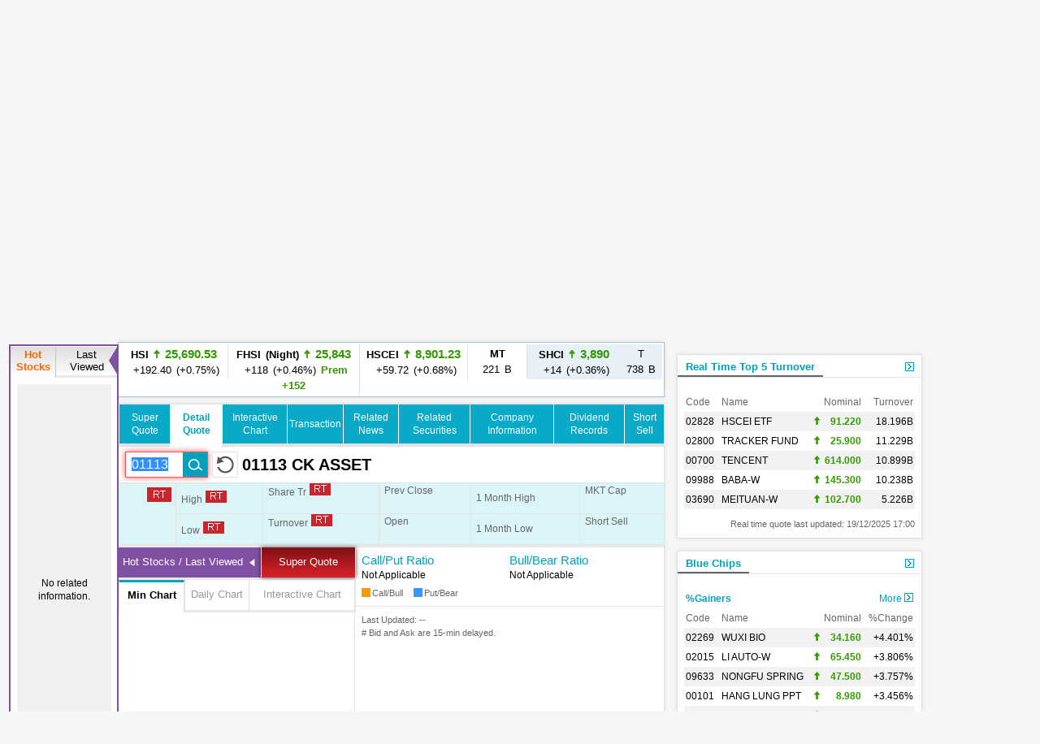

--- FILE ---
content_type: text/html; charset=UTF-8
request_url: https://etnet.com.hk/www/eng/stocks/realtime/quote.php?code=1113
body_size: 32454
content:
<!DOCTYPE html>
<html xmlns="http://www.w3.org/1999/xhtml">
<head>
<meta http-equiv="Content-Type" content="text/html; charset=utf-8" />
<title>1113.HK CK ASSET - Hong Kong HSI index Stock Prices - etnet</title>
<meta name="keywords" content="1113, CK ASSET, HSI, HSI index, Hong kong HSI, etnet, Stock Price, Stock Price, HK stock">
<meta name="description" content="1113.HK CK ASSET for the latest Hong Kong stock prices. Access real-time stock prices and market data for both 1113.HK CK ASSET through etnet. etnet platform offers immediate updates on Hong Kong stock prices, ensuring you have the most current market information.">
<link rel="canonical" href="https://www.etnet.com.hk/www/eng/stocks/realtime/quote.php?code=1113" />
<meta name="viewport" content="width=1024, maximum-scale=1" />
<link rel="image_src" href="https://www.etnet.com.hk/www/eng/common/images/etnet_logo_fb.jpg" />
<style type="text/css">
@charset "utf-8";

/* General CSS */
body{margin:0px; background:#f6f6f6; font-family:Arial, Helvetica, sans-serif; font-size:13px; line-height:130%;}
a{color:#000; text-decoration:none;}
a:hover{color:#666;}
p{margin:5px;}
div{position:relative;}
table{font-size:12px;}


#DivMaster{width:990px; margin:auto;}


/* Header */
#DivHeader{width:988px; border-top:0px;}
#DivSiteLink{width:988px; height:24px; background:url(/www/eng/common/images/navbg01.gif) repeat-x; line-height:24px; font-size:12px; word-spacing:4px;}
#DivSiteLinkLeft{width:300px; height:24px; position:absolute; left:10px; top:0px;}
#DivSiteLinkRight{width:500px; height:24px; position:absolute; left:480px; top:0px; text-align:right;}
#DivIQBtn{width:66px; height:19px; position:absolute; top:0px; left:714px; z-index:3;}
#DivIQMenu{width:66px; background:#414141; border-left:1px solid #999; border-right:1px solid #999; -moz-box-shadow:0px 0px 5px 0px rgba(0,0,0,0.5); -webkit-box-shadow:0px 0px 5px 0px rgba(0,0,0,0.5); box-shadow:0px 0px 5px 0px rgba(0,0,0,0.5); position:absolute; top:24px; display:none;}
#DivIQMenu div{width:60px; padding-left:6px; border-bottom:1px solid #999; font-size:12px; line-height:200%;}
#DivChannelMenu{width:988px; height:70px; background:#FFF;}
/*#DivChannelMenua{width:135px; position:absolute; top:0px; left:0px; overflow:hidden;}
#DivChannelMenub{width:200px; position:absolute; top:19px; left:135px;}
#DivChannelMenuc{width:630px; position:absolute; top:49px; left:342px; word-spacing:20px; text-align:right; font-weight:bold;}*/
/* 20th Ann. Year */
#DivChannelMenua{width:74px; height:65px; position:absolute; top:12px; left:10px; background:url(/www/eng/common/images/etnet_toplogo.png) no-repeat; cursor:pointer; overflow: hidden;}
#DivChannelMenub{width:200px; position:absolute; top:19px; left:95px;}
#DivChannelMenuc{width:590px; position:absolute; top:49px; left:371px; text-align:right; font-weight:bold; display:flex; align-items: center; gap:20px; justify-content:flex-end;}
@media only screen and (-webkit-min-device-pixel-ratio : 2), only screen and (min-device-pixel-ratio : 2) {
	#DivChannelMenua{background:url(/www/eng/common/images/etnet_toplogo.png); background-size:74px;}
}
/* 20th Ann. Year */
#DivChannelMenubText{color:#000; font-weight:bold; word-spacing:4px; font-size:12px; height:20px; line-height:20px;}
#DivChannelMenubText a{/*color:#999;*/ font-weight:normal;}
#DivChannelMenubText a:hover{color:#000;}
#DivColorBar{width:988px; height:2px; font-size:1px;}
#DivGlobalSearch{width:198px; height:22px;}
#DivGlobalSearchField{width:170px; height:16px; position:absolute; top:3px; left:3px;}
#DivGlobalSearchField input{border:0px; outline:none; width:170px; height:16px; font-size:12px; line-height:16px; font-family:Arial, Helvetica, sans-serif; background:rgba(0,0,0,0); }
#DivGlobalSubmit{width:16px; height:16px; position:absolute; top:3px; left:176px;}
.inputnormal{border:1px solid #a9a9a9; box-shadow:inset 0 0 3px #999; -webkit-box-shadow:inset 0 0 3px #999; -moz-box-shadow:inset 0 0 3px #999;}
.inputfocus{border: 1px solid #ef5656; -moz-box-shadow: 0 0 7px #ef5656; -webkit-box-shadow: 0 0 7px #ef5656; -o-box-shadow: 0 0 7px #ef5656; box-shadow: 0 0 7px #ef5656;}

#ChannelMenuBar{width:988px; height:44px; position:relative; background:url(/www/eng/common/images/submenbg.gif);}
.SubmenuHightlight{ -moz-box-shadow:0px 0px 5px 0px rgba(0,0,0,0.5); -webkit-box-shadow:0px 0px 5px 0px rgba(0,0,0,0.5); box-shadow:0px 0px 5px 0px rgba(0,0,0,0.5);}
#SubMenuContainer{width:988px; height:44px; position:relative; float:left; clear:both;}
#ChannelIco{width:135px; height:44px; position:absolute; top:0px; left:0px;}
#SubMenuBar{width:853px; height:44px; position:absolute; top:0px; left:135px; font-size:15px;}
.SubMenuBlock{float:left;}
.SubMenuBlock div{padding:0 2px 0 5px; height:25px; padding-top:15px; float:left; *display:inline;}

.futurered {color:red}
.recordhigh {color:red}
.hotsector {color:red}

/* Content */
#DivContent{float:left; *margin-bottom:15px;}
#DivLeft{width:655px; float:left;} /* Left + Middle columns of the page, for all HOMEPAGE only */
#DivRight{width:320px; float:left; margin-left:15px;} /* Right column of the page, for all HOMEPAGE only */
#DivContentLeft{width:673px; float:left;} /* Left columns of the page, for all CONTENT pages */
#DivContentRight{width:302px; float:left; margin-left:15px;} /* Right column of the page, for all CONTENT pages */
.DivLeftGrid{width:655px; float:left; clear:both;} /* For grouping blocks into 1 single block inside #DivLeft */
.DivLeftGridA{width:210px; float:left;} /* Left Grid of #DivLeft */
.DivLeftGridB{width:430px; float:right;} /* Right Grid of #DivLeft */
.DivLeftGridC1{width:320px; float:left;} /* Left Grid of #DivLeftGrid */
.DivLeftGridC2{width:320px; float:right;} /* Right Grid of #DivLeftGrid */
.DivLeftGridCLeft{width:134px; padding:6px; float:left;} /* left Grid of #DivLeftGridC1 or #DivLeftGridC2*/
.DivLeftGridCRight{width:134px; padding:6px; float:right;} /* right Grid of #DivLeftGridC1 or #DivLeftGridC2*/
.DivBoxStyleA{width:208px; margin-bottom:15px; float:left; clear:both; *display:inline;} /* Block with 208px width */
.DivBoxStyleB{width:428px; margin-bottom:15px; float:left; clear:both; *display:inline;} /* Block with 428px width */
.DivBoxStyleC{width:318px; margin-bottom:15px; float:left; clear:both; *display:inline; *margin-right:-3px;} /* Block with 318px width */
.DivBoxStyleD{width:653px; margin-bottom:15px; float:left; clear:both; *display:inline;} /* Block with 653px width */
.DivBoxStyleE{width:300px; margin-bottom:15px; float:left; clear:both; *display:inline;} /* Block with 298px width */
.DivContentBox{margin:8px; margin-bottom:0px; padding-bottom:9px; float:left; clear:both; *display:inline;}
.ContentAWidth{width:192px;}
.ContentBWidth{width:412px;}
.ContentCWidth{width:302px;}
.ContentDWidth{width:637px;}
.ContentEWidth{width:284px;}

.DivArticleBox{width:671px; margin-bottom:15px; float:left; clear:both;}
.DivArticleBox p{margin:10px;}
.DivArticleHdrImg{width:671px; height:80px; overflow:hidden; text-align:center; border-bottom:1px solid #e2e2e2; margin-bottom:5px;}
.DivArticleList{width:651px; clear:both; margin:5px 10px 5px 10px;}
.DivArticleContent{width:655px; margin:5px 8px 5px 8px; font-size:15px; float:left; clear:both; *display:inline; *padding-bottom:15px; line-height:160%}
.DivArticlePagination{text-align:right; word-spacing:8px; margin-top:20px;}
.DivFigureBox{width:671px; margin-bottom:15px; float:left; clear:both;}
.DivFigureContent{width:667px; margin:5px 2px 5px 2px; float:left; clear:both; *display:inline; *padding-bottom:15px;}
/* Block Templates */
.DivTemplateA{padding:4px 0 4px 0;}
.DivTemplateAHdr{padding:6px; margin-right:8px; color:#FFF; font-weight:bold; float:left;}
.DivTemplateAContent{word-spacing:3px; line-height:160%; margin-top:4px; float:left;}
.DivTemplateB{width:318px; height:27px; border-bottom:1px solid #e2e2e2; float:left; clear:both;}
.DivTemplateBHdr{height:23px; padding:2px 10px 0 10px; border-bottom:2px solid #666; line-height:25px; font-weight:bold; float:left; clear:both;}
.DivTemplateBMore{height:25px; padding:2px 10px 0 10px; line-height:25px; float:right;}
.headerlist{padding:5px 0 5px 0; }
.columnist{width:100%; float:left; clear:both; font-size:12px; *margin-right:-3px;}
.columnistImg{width:100px; height:67px; margin:0 3px 0 6px; border:1px solid #CCC; float:left; *margin-left:3px;}
.columnistHeaderB{float:left; width:299px; *margin-right:-3px;}
.columnistHeaderC{float:left; width:189px; *margin-right:-3px;}
.featurelist{width:135px;}
.featurelist img{border:1px solid #CCC;}
.storylist{width:300px; clear:both;}
.storylist img{border:1px solid #CCC;}
.votinglist{width:300px; clear:both;}
.votinglist table{font-size:13px;}
.hotArticlelist{width:300px; clear:both;}
.hotArticle table{font-size:13px;}

/*social container*/
#SocialContainer{height:36px; list-style:none; margin:0px; padding:0px; clear:both; display:block;}
#SocialContainer li{width:50px; height:36px; border-right:1px solid #e8e8e8; display:inline-block; *display:inline; *zoom:1; background-image:url(/www/eng/common/images/common.png?v=20161205); background-repeat:no-repeat; cursor:pointer; vertical-align:top;}
#SocialContainer li.LikeCount{border-left:1px solid #e8e8e8; text-align:center; line-height:36px; background-image:none; cursor:default; width:auto; padding:0px 15px;}
#SocialContainer li.FB{background-position:-412px -3516px;}
#SocialContainer li.FB:hover{background-position:-412px -3561px;}
#SocialContainer li.Weibo{background-position:-462px -3516px;}
#SocialContainer li.Weibo:hover{background-position:-462px -3561px;}
#SocialContainer li.Google{background-position:-512px -3516px;}
#SocialContainer li.Google:hover{background-position:-512px -3561px;}
#SocialContainer li.MailFriend{background-position:-562px -3516px;}
#SocialContainer li.MailFriend:hover{background-position:-562px -3561px;}

/*Section Menu */
#SectionMenu{width:100%; margin-bottom:15px; font-size:13px; line-height:180%;}
#SectionMenu a{display:inline-block;}
.MenuNew{font-size:10px; height:11px; line-height:11px; color:#FFF; background-color:#FF0000; display:inline-block; padding:0px 1px; margin:0px 2px;}

/* Voting **same as existing style**  */
.financeTag{background:#D3BAEC; padding: 5px 5px 1px 5px; width: 26px; height: 19px;}
.hotTag{background: #A9D4EF; padding: 5px 5px 1px 5px; width: 26px; height: 19px;}


/* Hot Article List  **same as existing style**   */
.NewsRankNum{color:white; background-color:#D52A2A; text-decoration:none; width:18px; height:15px;}


/* Tab */
.Tab{height:28px; width:100%; font-size:12px; background:url(/www/eng/common/images/tab1.gif); line-height:28px; float:left; clear:both;}
.Tab div{height:28px; padding:0 10px 0 10px; border-right:1px solid #e2e2e2; float:left;}
.TabActive{background:url(/www/eng/common/images/tab2.gif); font-weight:bold;}

/* ADUI */
.ADUIunchange, a.ADUIunchange{color:#999; font-weight:bold;}
.ADUInoturnover, a.ADUInoturnover{color:#666; font-weight:bold;}
.ADUIBarup{background-color:#006600;font-size:10px;}
.ADUIBardown{background-color:#cc0033; font-size:10px;}
.ADUIBarunchange{background-color:#999;font-size:10px;}
.ADUIBarnoturnover{background-color:#666;font-size:10px;}

/* Others */
.dotLine{border-bottom:1px dotted #e2e2e2;}
.dotLineVerticle{background:url(/www/eng/common/images/vdot.gif) repeat-y center;}
.bottomLine{border-bottom:1px solid #e2e2e2;}
.more{margin:9px 9px 0 0;}
.down,a.down{color:#F00; font-weight:bold;}
.up,a.up{color:#339900; font-weight:bold;}
.unchange, a.unchange{color:#000; font-weight:bold;}
.HeaderTxt,a.HeaderTxt{font-size:16px; font-weight:bold;}
.boldTxt{font-weight:bold;}
.whiteTxt,a.whiteTxt{color:#FFF;}
a.whiteTxt:hover{color:#ececec;}
.greyTxt,a.greyTxt{color:#666; font-size:12px;}
.remark,a.remark{color:#666; font-size:11px;}
a.greyTxt:hover, a.remark:hover{color:#999;}
.date{color:#666; font-size:10px;}
.ArticleHdr,a.ArticleHdr{font-size:19px; font-weight:bold;}
.shadow{border:1px solid #e2e2e2; background:#FFF; -moz-box-shadow:0px 0px 5px 0px rgba(0,0,0,0.1); -webkit-box-shadow:0px 0px 5px 0px rgba(0,0,0,0.1); box-shadow:0px 0px 5px 0px rgba(0,0,0,0.1);}
.figureTable{width:100%;}
.figureTable td{padding:4px 2px 4px 2px;}
.oddRow{background:#FFF;}
.evenRow{background:#F2F2F2;}
.bottomWLine{border-bottom:1px solid #FFF;}

/* Footer */
#DivFooter{clear:both;}
#DivDisclaimer{width:988px; clear:both; border-top:1px solid #d0cdcd;}
#DivDisclaimerBlock{width:988px; background:#f2f1f1; border-top:1px solid #FFF; font-size:12px;}
#DivDisclaimerChild1{padding:20px 0 0 30px; font-size:11px;}
#DivDisclaimerChild2a{width:500px; height:22px; padding-left:30px; line-height:22px; float:left;}
#DivDisclaimerChild2b{width:428px; padding-right:30px; height:22px; line-height:22px; word-spacing:3px; float:left; background:#d1cfcf; text-align:right}
#DivDisclaimerChild3{width:928px; padding:10px 30px 10px 30px; font-size:10px; line-height:100%; color:#666; text-align:justify; clear:both;}


/* Footer Sitemap */
#DivBottomSite{width:988px; height:380px; background:url(/www/eng/common/images/sitebg.gif); overflow:hidden;}
#DivBottomSitePointer{width:24px; height:10px; position:absolute; top:36px; left:63px; z-index:10; background:url(/www/eng/common/images/site_pointer.gif); font-size:1px;}
#DivBottomSiteBlock{position:absolute; top:0px;}
.SiteContainer{width:988px; height:380px; position:absolute; top:0px;}
.SiteButton{width:43px; height:43px; position:absolute; top:2px; left:0px;}
.SiteChannelHdr{position:absolute; top:0px; left:50px;}
.SiteContent{width:938px; height:310px; position:absolute; top:58px; left:25px; line-height:160%;}
.SiteContainer a{color:#666;}
.SiteContainer a:hover{color:#333;}
.SiteChannelName,a.SiteChannelName{color:#000; font-weight:bold;}


/* Top Pulldown Sitemap */
#DivTopContainer{width:990px; height:380px; position:absolute; top:-393px; left:0px; clear:both; z-index:999;}
#DivTopSite{width:988px; height:380px; background:url(/www/eng/common/images/sitebg.gif); overflow:hidden;}
#DivTopSitePointer{width:24px; height:10px; position:absolute; top:36px; left:63px; z-index:10; background:url(/www/eng/common/images/site_pointer.gif); font-size:1px;}
#DivTopSiteBlock{position:absolute; top:0px;}
#DivTopSiteLine{width:988px; height:2px; font-size:1px; background:#c9252c;}
#DivTopSiteBtn{width:200px; height:30px; background:#c9252c; border-radius:0 0 6px 6px; position:absolute; top:382px; left:395px; -moz-box-shadow:0px 3px 3px 0px  rgba(0,0,0,0.5); -webkit-box-shadow:0px 3px 3px 0px rgba(0,0,0,0.5); box-shadow:0px 3px 3px 0px rgba(0,0,0,0.5);}
#DivTopSiteBtn div{width:200px; height:20px; line-height:20px; position:absolute; top:10px; left:0px; font-weight:bold; text-align:center;}


/* ADs */
#DivTopBanner{width:990px; padding:15px 0 15px 0; text-align:center;}
.DivHorizontalBanner{width:653px; margin-bottom:15px; clear:both; text-align:center;}
#DivLeftBanner{width:208px; margin-bottom:15px; float:left; clear:both;} /* For 208x60 Banner */
.DivLargeBtnHome{width:300px; margin:0 10px 15px 10px; background:#FFF; padding:0px; float:left; clear:both; line-height:0; *display:inline;} /* For 300x200 Banner at all HOMEPAGE */
.DivLargeBtnContent{width:300px; margin:0 1px 15px 1px; background:#FFF; padding:0px; float:left; clear:both; line-height:0; *display:inline;} /* For 300x200 Banner at all HOMEPAGE */
.DivTextAd{width:100%; text-align:center; margin-bottom:15px; clear:both;}
.DivTextAd a{color:#2e3192;}
.DivTextAd a:hover{color:#0099ff;}

.googleAD01{width:621px; padding:0px 0 0px 0; margin:25px; clear:both;}
.googleAD02{width:621px; padding:10px 0 10px 0; margin:25px; clear:both;}


/* Auto Complete */
.ac_results{padding:0px;border:1px solid black;background-color:white;overflow:hidden;z-index:99999;filter:Alpha(opacity=90);BORDER-RIGHT:#fff 2pt outset;BORDER-BOTTOM:#fff 2pt outset;}
.ac_results ul{list-style-position:outside;list-style:none;padding:0px;margin-top:20px;margin-bottom:0px;}
.ac_results li{margin:0px;padding:0px 0px;cursor:hand;display:block;font-size:12px;line-height:15px;overflow:hidden;vertical-align:bottom;}
.ac_loading{background-image:url(/www/eng/common/images/autocomplete_spinner.gif);background-position:right center;background-repeat:no-repeat;}
.ac_odd{background-color:#eee;}
.ac_over{background-color:#999999;color:white;}
.TabActives {
	border-right: #d3d4d6 1px solid; padding-right: 10px; border-top: #d3d4d6 1px solid; padding-left: 10px; float: left;
	padding-bottom: 2px; border-left: #ffffff 1px solid; padding-top: 2px; border-bottom: #ffffff 1px solid; height: 14px;
	background-color: #ffffff; width: 138px; text-align: center; cursor: default;
}
.TabNormals {
	border-right: #d3d4d6 1px solid; padding-right: 10px; border-top: #d3d4d6 1px solid; padding-left: 10px; float: left;
	padding-bottom: 2px; border-left: #eff0f0 1px solid; padding-top: 2px; border-bottom: #d3d4d6 1px solid; height: 14px;
	background-color: #eff0f0; width: 138px; text-align: center; cursor: pointer;
}


/* IPO Box */
.IPO{ height:25px;clear:both;}
.IPO div{margin-right:20px; float:left;}
.IPO a{font-weight:bold; font-size:15px;}


/* Old Class */
.GeneralDIV {width:100%; clear:both;}
.BackgroundGrey2 {background-color:#f2f3f3;}
.BackgroundDot {background-image:url(/www/eng/common/images/table_dot.gif); background-repeat:repeat-x; height:9px; width:100%;}
.TextBold, a.TextBold {font-weight:bold;}
.Content, a.Content {font-size:12px; color:#05449A; text-decoration:none; line-height: 140%;}
a.Content:hover {color:#0099FF;}
.ContentBig, a.ContentBig {font-size:13px; color:#05449A; text-decoration:none; line-height: 140%;}
a.ContentBig:hover {color:#0099FF;}
.ContentURL, a.ContentURL {font-family:Arial; font-size:12px; color:#05449A; text-decoration:none;}
a.ContentURL:hover {color:#0099FF;}
.Input {font-family:Arial; font-size:12px; color:#000000;}
.Input:disabled{background-color:#dedede; border:2px solid #dedede; color:#999;}
.Button {font-size:12px; color:#000000;}
.RowGrey {background-color:#eff0f0; font-size:12px; color:#000000;}
.TableGrid {width:100%; height:8px;}
.Quoteup {color:#FF0000; font-size:34px; font-weight:bold;}
.Quotedown {color:#339900; font-size:34px; font-weight:bold;}
.Quoteunchange {color:#000000; font-size:34px; font-weight:bold;}
.Content_15p, a.Content_15p {font-size:15px; color:#0000FF; text-decoration:none; line-height: 140%;}
a.Content_15p:hover {color:#0099FF;}

/* Quote Name */
#QuoteName{width:673px; float:left; clear:both; margin:5px 0 5px 0; *display:inline; *margin-right:-3px;}
#QuoteName div{height:25px; float:left;}
#QuoteNameA{width:413px; font-size:20px; font-weight:bold; line-height:25px;}
#QuoteNameB{width:200px; text-align:right; line-height:130%;}
#QuoteNameC{width:60px; text-align:right;}
#QuoteNameD{width:260px; text-align:right; line-height:25px;}
#QuoteNameE{width:260px; font-size:20px; font-weight:bold; line-height:25px;}
#QuoteCodeA{width:60px; font-size:20px; font-weight:bold; line-height:25px;}

/* Quote Label */
.QuoteLabelWrapper.Quote {width: 655px; padding: 3px 8px 7px 8px; clear: both; display: flex; flex-wrap: wrap; gap: 5px;}
.QuoteLabelWrapper span {--tw-bg-opacity:1; --tw-text-opacity:1; border-radius:6px; font-size:11px; font-weight:400; padding:3px 6px; white-space:nowrap; background-color:rgb(70 112 130/var(--tw-bg-opacity)); color:rgb(255 255 255/var(--tw-text-opacity));}@charset "utf-8";
body{-webkit-text-size-adjust:none;}

/* Channel Color */
.ThemeColor, a.ThemeColor{color:#00a1bd;}
a.ThemeColor:hover{color:#00bfff;}
/* Channel Background Color */
.ThemeBgColor{background-color:#00a1bd;}

/* Header */
.TableHeaderActive {font-size:12px; color:#0099FF; text-decoration:none;}
a.TableHeaderActive {text-decoration:underline;}
.TabActiveHdr, a.TabActiveHdr {font-weight:bold; color:#00a1bd; text-decoration:none;}
.TableHeader {font-family:PMingLiu; font-size:12px; color:#666666; text-decoration:none;}
a.TableHeader {text-decoration:underline;}
a.TableHeader:hover {color:#333333;}

/* Content */
/*.StkBarup {background-image:url(/www/eng/stocks/images/bar-red.gif); font-size:10px; color:#FFFFFF;}
.StkBardown {background-image:url(/www/eng/stocks/images/bar-green.gif); font-size:10px; color:#FFFFFF;}
.StkBarunchange {background-image:url(/www/eng/stocks/images/bar-grey.gif); font-size:10px; color:#FFFFFF;}*/
.SubMenuTabOuter {width:100%; text-align:center; border:#FFFFFF solid 1px; padding:3px; background-color:#eff0f0;}
.SubMenuTabInter {margin-left:auto; margin-right:auto;}
.QuoteCode {font-family:Arial; height:30px; font-size:20px; font-weight:bold; vertical-align:middle;}
.QuoteName {font-family:PMingLiu; height:30px; font-size:20px; font-weight:bold; vertical-align:middle;}
.QuoteChange {font-size:16px; font-weight:bold;}

.StkIPOChartBorder {position:relative; float:left; width:380px; height:383px; border-top:5px solid #00a1bd; border-bottom:5px solid #00a1bd; border-right:5px solid #00a1bd; float:left; background-color:#FFFFFF;}
.StkIPOSpace {position:relative; float:left; background-image:url(/www/eng/stocks/images/ipo_btnspace.gif); width:283px; height:3px;}
.StkIPOBg {position:relative; float:left; width:282px; height:74px; border-left:1px solid #FFFFFF; background-image:url(/www/eng/stocks/images/ipo_btnbg.gif);}
.StkIPOBgActive {position:relative; float:left; width:282px; height:85px; border-left:1px solid #000000; background-image:url(/www/eng/stocks/images/ipo_btnvbg.gif);}
.TabActiveHdr, a.TabActiveHdr {font-weight:bold; color:#00a1bd; text-decoration:none;}

/* from waiman*/
.StkSpBg{background:#e9f2f2;}

.StkRatio{width:95%; height:16px; margin:1px 0 1px 0;}
.StkRatio td{padding:0; line-height:16px; color:#FFF;}
.StkBarup{background-color:#006600;font-size:10px;}
.StkBardown{background-color:#cc0033; font-size:10px;}
.StkBarunchange{background-color:#999;font-size:10px;}

.StkIndexesTop{width:667px; float:left; clear:both;}
.StkIndexesTop div{float:left;}
.StkIndexesLeft{width:325px; margin:10px; *display:inline; border:1px solid #fff;}
.StkIndexesright{width:290px; padding:10px; *display:inline;}
.StkIndexesName{padding:5px; margin-top:5px; font-size:16px; font-weight:bold; line-height:28px;}
.StkIndexesNorminal{line-height:52px; text-align:center; font-size:36px; width:325px;}
.StkIndexesChange{line-height:22px; width:325px; float:left; clear:both;}
.StkIndexesChange div{float:left; width:150px; margin-left:12px; *display:inline;}
.StkIndexesOther{width:325px; float:left; clear:both;}
.StkIndexesOther div{float:left; width:142px; padding:10px; *display:inline; word-spacing:10px;}
.StkIndexesArrow{margin-top:-16px; *margin-top:0; margin-right:3px;}

.StkIndexesLeftNoChart{width:645px; margin:10px; *display:inline; border:1px solid #fff;}
.StkIndexesNameNoChart{padding:5px; margin-top:5px; font-size:16px; font-weight:bold; line-height:28px;}
.StkIndexesNorminalNoChart{line-height:52px; text-align:center; font-size:36px; width:645px;}
.StkIndexesChangeNoChart{line-height:22px; width:645px; float:left; clear:both;}
.StkIndexesChangeNoChart div{float:left; width:300px; margin-left:12px;*display:inline;}
.StkIndexesOtherNoChart{width:645px; float:left; text-align:center; border-top:1px solid #fff;}
.StkIndexesOtherNoChart div{float:left; width:302px; padding:10px; word-spacing:10px; text-align:center;}
.StkIndexesArrowNoChart{margin-top:-16px; *margin-top:0; margin-right:3px;}

#StkIndustryBlock{width:661px; margin:5px; float:left; clear:both; background:url(/www/eng/common/images/vline.gif) repeat-y center; *display:inline;}
.StkIndustryRow{width:661px; float:left; clear:both; *display:inline;}
.StkIndustryChild{width:300px; margin:15px; float:left; *display:inline; *margin-bottom:0px;}
.StkIndustryNews{font-size:12px; padding:8px 0 8px 0; float:left; clear:both; *display:inline; width:300px;}
.StkIndustryNewsDate{float:left; width:40px; *display:inline;}
.StkIndustryNewsHdr{float:left; width:260px; *display:inline;}

.StkDatabaseNews{font-size:12px; padding:8px 5px 8px 5px; float:left; clear:both; *display:inline; width:218px;}
.StkDatabaseNewsDate{float:left; width:40px; *display:inline;}
.StkDatabaseNewsHdr{float:left; width:178px; *display:inline;}

.StkHomePortfolioTab1{width:104px; height:28px; background:url(../images/stkhome_tab_1.gif); text-align:center; line-height:28px; font-size:12px; font-weight:bold; float:left;}
.StkHomePortfolioTab2{width:104px; height:28px; background:url(../images/stkhome_tab_2.gif); text-align:center; line-height:28px; font-size:12px; float:left;}
.StkHomePortfolioArrow{margin-top:2px; *margin-top:3px;}

.StkGoldBubble{width:60px; height:60px; background:url(/www/eng/stocks/images/goldbubble.jpg);}
.StkGoldBubble table{font-size:16px; font-weight:bold; line-height:105%;}
.StkBubble250{width:230px !important; height:230px !important; background:url(../images/bubble_250x250.png) no-repeat !important;}
.StkBubble250 div{height:210px !important; width:210px !important;}

.StkHomeIPO{ height:25px;clear:both;}
.StkHomeIPO div{margin-right:20px; float:left;}
.StkHomeIPO a{font-weight:bold; font-size:15px;}

#StkHomeRank{width:643px; margin:5px; float:left; clear:both; background:url(../../common/images/vline.gif) repeat-y center; *display:inline;}
.StkHomeRankRow{width:643px; float:left; clear:both;}
.StkHomeRankChild{width:301px; margin:15px 10px 15px 10px; float:left; *display:inline;}

.StkRankingIco{width:14px; height:14px; line-height:14px; font-size:10px; color:#FFF; text-align:center;}
.StkRank1{background:#f7941d;}
.StkRank2{background:#636466;}
.StkRank3{background:#808285;}
.StkRank4{background:#9d9fa2;}
.StkRank5{background:#bcbec0;}

.StkPENumber { font-size:15px; font-weight:bold; color:#006699; text-decoration:none;}

.StkMouseOver {background-color:#dff9fd; font-size:12px;}

/** New css for cas and vcm **/
#StkFloating{width:370px; float:left; clear:both; background-color:#FFFFFF; padding:4px 4px 0px 4px; -moz-box-shadow:0px 0px 8px 0px rgba(0,0,0,0.8); -webkit-box-shadow:0px 0px 8px 0px rgba(0,0,0,0.8); box-shadow:0px 0px 8px 0px rgba(0,0,0,0.8);}
#CAS{background-color:#e8f8fa;}
#VCM{background-color:#fff4fb;}
#StkFloating ul{width:100%; margin:0px 0px 4px 0px; padding:6px 0px; list-style:none; font-size:0px;}
#StkFloating ul li{display:inline-block; vertical-align:top; width:114px; padding:2px 0px 2px 8px;}
#StkFloating ul li.StkFloatingTitle{font-size:15px;}
#StkFloating ul li.StkFloatingData{width:80px; padding:1px 0px; text-align:right;}
#StkFloating ul li.StkFloatingData.Name{font-size:12px; font-weight:normal; color:#666666;}
#StkFloating ul li.StkFloatingData.Value{margin:0px; font-size:16px; font-weight:bold; color:#000000;}
#StkFloating ul li.StkFloatingOthers{padding:5px 8px 1px 8px; width:auto; font-size:12px; color:#000000;}
#StkFloating ul li.StkFloatingOthers span{color:#666666;}
#StkFloating ul li.StkFloatingTime{font-size:12px; font-weight:bold; padding-top:3px;}

.StkGrid{width:100%; display:block; border-bottom:1px solid #e2e2e2; margin:0px; float:left; clear:both;}
.StkGrid:first-child{border-top:1px solid #e2e2e2 !important;}
.StkGrid ul{list-style:none; margin:0px; padding:15px; position:relative; width:191px; overflow:hidden; border-right:1px solid #e2e2e2; float:left;}
.StkGrid ul:nth-child(3){border:0px;}
.StkGrid li{display:block; font-weight:normal; font-size:13px; padding:2px 0px;}
.StkGrid li.Name{font-size:16px; font-weight:bold; margin:5px 0px;}

#VCMAlert {width:40px; text-align:center; float:right; line-height: 38px;}
#VCMAlert img{vertical-align:middle; width:40px;}

/* Coming IPO, Existing Style */
#calendar_month{text-align:center; background-color:#00A1BD; color:white; border-width:1px 1px 0px 0px; border-style:solid; border-color:white;}
#calendar_weekofday{text-align:center; background-color:#92BE37; color:white; border-width:1px 1px 0px 0px; border-style:solid; border-color:white;}
#calendar_monthofday{text-align:center; background-color:#F7C004; color:black; border-width:1px 1px 0px 0px; border-style:solid; border-color:white;}
/* edited */
.cell_border{border-style:solid; line-height:0; *line-height:normal;}
/* */
.normalcell_bordercolor{border-color: #EDEDED #EDEDED #EDEDED #EDEDED;}
.normalcell_borderwidth{border-width:1px 0px 0px 1px;}
.lastcell_borderwidth{border-width:1px 1px 0px 1px;}
.firstday_bordercolor{border-color: #EDEDED #EDEDED #EDEDED #A3A3A3;}
.StkTableGreenBorder{background-color:#E9F2F2;}

 /*IPO Calculator, Please UPDATE Style*/
.cashTabNormal{width:141px; height:37px; background:url(images/cashtab_normal.jpg); text-align:center; float:left; }
.cashTabSelected{width:141px; height:37px; background:url(images/cashtab_selected.jpg); text-align:center; float:left; font-size:13px; font-weight:bold; line-height:37px; }
.marginTabNormal{width:141px; height:37px; background:url(images/margintab_normal.jpg); text-align:center; float:left;}
.marginTabSelected{width:141px; height:37px; background:url(images/margintab_selected.jpg); text-align:center; float:left; font-size:13px; font-weight:bold; line-height:37px; }
.tabNormal, a.tabNormal{font-size:13px; color:#666; line-height:37px; }
.CalBg{width:258px; background:#E9F2F2; clear:both; padding:12px;}
.timeline{width:282px; height:64px; background:url(images/timeline.jpg); }
.dateBubble{width:70px; height:32px; position:relative; font-size:12px; text-align:center; background:url(images/datebubble.jpg) no-repeat; line-height:28px; }
.timelineDate{width:54px; height:20px; float:left; font-size:12px; text-align:center; line-height:20px; margin-top:2px; }
.timelineContainer{width:168px; height:18px; float:left; margin:4px 2px 0 4px; }
.timelineBar01{height:18px; background:url(images/ipo_bar_01.jpg) repeat-x; float:left; }
.timelineBar02{height:18px; background:url(images/ipo_bar_02.jpg) repeat-x; float:left; }
.timelineBar03{height:18px; background:url(images/ipo_bar_03.jpg) repeat-x; float:left; }
.timelineSpacing{height:18px; float:left; }
.timeCaption{width:262px; padding:10px; clear:both; font-size:13px; background:url(images/timeline_bg.jpg) repeat-y; line-height:150%; }
.timelineBottom {background:url(images/timeline_bottom.jpg) no-repeat; width:282px; height:6px; clear:both; }
.marginBox{width:246px; border:1px solid #D7BF88; background-color:#F8FBFB; padding:5px; }
.marginSubCol01{background-color:#E5F2C1; }
.marginSubCol02{background-color: #CAE2E7; }
.ipoInput {height:14px;}
.ipoColumnBlock{width:314px; margin:5px 10px 5px 10px; float:left; *margin:3px;}
.ipoColumn{width:314px; margin-bottom:5px; *display:inline; float:left; clear:both;}
.ipoColumnHdr{margin-top:20px;}
#today_date, #ipo_timeline_listdate, #ipo_timeline_appstart{font-size:13px;}

/* New Table Style: Quote War and CBBC */
.WarrantRowHighlight{background-color: #FFD07D;}
.WarrantWarRowOdd {background: #FFF2DF;}
.WarrantWarRowEven {background: #FFF9EF;}
.WarrantBackgroundrelated{background-color: #FFEA7D;}
.WarrantRemark_in {font-size: 8px; background-color: #FFF2DF; text-decoration: none; border: 1px solid #CCC;}
.WarrantRemark_at {font-size: 8px; background-color: #FFD07D; text-decoration: none; border: 1px solid #CCC;}
.WarrantRemark_out {font-size: 8px; background-color: white; text-decoration: none; border: 1px solid #CCC;}

/* New CSS for Stock Index Bar */
#StkQuoteIndexes{width:667px; padding:2px; border:1px solid #9dc9d3; float:left; clear:both;}
#StkQuoteIndexes div{float:left; padding:2px; text-align:center; line-height:150%; word-spacing:2px;}
#StkQuoteIndexes .HSI{width:128px; border-right:1px solid #e2e2e2;}
#StkQuoteIndexes .Futures{width:156px; border-right:1px solid #e2e2e2;}
#StkQuoteIndexes .CEI{width:128px; border-right:1px solid #e2e2e2;}
#StkQuoteIndexes .Turnover{width:68px; border-right:1px solid #e2e2e2;}
#StkQuoteIndexes .SSGroup{background:#e6f0f6; padding:0px; *margin-right:-3px;}
#StkQuoteIndexes .SSE{width:110px;}
#StkQuoteIndexes .SSET{width:48px;}
#StkQuoteIndexes .Nominal{font-size:15px;}

/* New CSS for Stock Submenu 2 */
#StkQuoteNav{width:671px; float:left; clear:both;}
#StkQuoteNav table td{padding:8px 2px; background:#f7f7f8; border-bottom:4px solid #e2e2e2; text-align:center; border-left:1px solid #e2e2e2; border-collapse:collapse;}
#StkQuoteNav .Active{font-weight:bold; color:#00a1bd; background:#FFF; border-bottom:4px solid #FFF; }
#StkQuoteNav a{color:#333;}
#StkQuoteNav a:hover{color:#999;}

#StkQuoteName{width:673px; float:left; clear:both; margin:5px 0 5px 0; *display:inline; *margin-right:-3px;}
#StkQuoteName div{height:25px; float:left;}
#StkQuoteNameA{width:450px; font-size:20px; font-weight:bold; line-height:25px;}
#StkQuoteNameB{width:150px; text-align:right; line-height:130%;}
#StkQuoteNameC{width:60px; text-align:right;}
#StkQuoteNameD{width:270px; text-align:right; line-height:25px;}

.StkQuoteFigure{width:669px; margin:1px; float:left; clear:both; *display:inline;*margin-right:-3px;}
.StkQuoteFigureLeft{width:236px; float:left; height:126px; background:#dbf4f7; border:1px solid #FFF; border-bottom:0; padding:3px; padding-bottom:0;}
.StkQuoteFigureRight{width:425px; height:130px; float:left;}
.StkQuoteFigureRight table td{background:#dbf4f7; border-top:1px solid #FFF; border-right:1px solid #FFF;}
.StkQuoteFigureArrow{margin-top:-16px; *margin-top:0; margin-right:3px;}
.StkQuoteFigureNorHdr{width:236px; height:30px; line-height:30px;}
.StkQuoteFigureNorminal{width:236px;height:40px; line-height:40px; text-align:center; font-size:36px;}
.StkQuoteFigureChange{width:236px;height:20px; line-height:20px; text-align:center;}

.StkQuotePortfolioTab{height:18px; padding-top:7px; width:150px; margin-top:11px; font-size:12px; *margin-top:8px; background:url(../images/portfolio_controller.jpg) no-repeat; line-height:18px; text-align:center;}
.StkQuotePortfolioBar{height:30px; width:649px; padding:3px 10px 3px 10px; margin:1px; float:left; clear:both; *display:inline; background:url(../images/portfolio_bg.gif);}
.StkQuotePortfilioTD{border-right:1px solid #D6D6D6; padding:0 8px 0 8px;}

.StkQuoteChartLeft{width:285px; margin:3px 0 0 5px; float:left; *display:inline;}
.StkQuoteChartLeftTab{width:285px; float:left; margin:5px 0 5px 0;}
.StkQuoteChartLeftTab div{height:30px; margin:0 2px 0 2px; padding:0 5px 0 5px; float:left; line-height:20px;}
.StkQuoteChartLeftTabSelect{background:url(../images/index_tab_active.gif) center no-repeat; color:#FFF;}
.StkQuoteChartRight{width:360px; margin:3px 3px 3px 5px; float:left; *display:inline;}
.StkQuoteChartRight table td{padding:7px 1px 7px 1px;}
.StkQuoteRelated{width:360px; float:left; clear:both; background:#e9f2f2;}
.StkQuoteRelatedGrid{width:160px; padding:5px; float:left; line-height:150%; *display:inline;}
.StkQuoteRatio{width:160px; margin-bottom:2px; float:left; clear:both; *display:inline;}
.StkQuoteRatio div{width:80px; float:left; *display:inline;}
.StkQuoteRatio div table{width:95%; height:16px; margin:2px 0 2px 0;}
.StkQuoteRatio div table td{padding:0; line-height:16px;}
.WarrantBarOrange{background-color:#F90; font-size:10px;}
.WarrantBarBlue{background-color:#39F;font-size:10px;}

.StkBarYellow{background-image:url(../images/bar-yellow.gif); font-size:10px; color:black; line-height:10px; }

/* Voting Style (should be added/modified in common.css)*/
.DivVoting4{height:25px; line-height:25px; float:left;}

.ETFSubHder, a.ETFSubHder {font-size: 13px; color: #B00000; font-weight: bold;}
.ETFTextBold, a.ETFTextBold {font-size: 13px; color: black; font-weight: bold;}

.StkEngActiveTabTxt {font-size: 16px; color: white; font-weight: bold;}

/*SCB banner*/
#SCBTopMaster{width:990px; height:100px; clear:both; background:url(http://www.etnet.com.hk/ad2013/SCB/201203/sponsor_quote/top_bg.gif) repeat-x #002e44; position:relative; line-height:normal;}
#SCBTopHdrDiv{width:170px; height:42px; position:absolute; top:32px; left:0px;}
#SCBTopLogoDiv{width:200px; height:84px; position:absolute; top:16px; left:790px;}
#SCBTopLogoDiv a{color:#73d9ff; text-decoration:none;}
.SCBTopGeneralFonts{font-size:12px; font-weight:bold; color:#73d9ff; text-align:center;}
#SCBTopContentDiv{width:619px; height:70px; position:absolute; left:170px; top:20px; overflow:hidden; border-left:1px solid #73d9ff; float:left;}
.SCBTopContentBox{width:153px; height:70px; float:left;}
.SCBTopStockNameBox{width:153px; height:32px; position:relative;}
.SCBTopStockNum{position:absolute; top:0px; left:8px; width:80px; height:32px; font-size:28px;}
.SCBTopStockNum a{color:#FFF; text-decoration:none;}
.SCBTopStockName{position:absolute; top:8px; left:88px; width:65px; height:22px; font-size:16px;}
.SCBTopStockName a{color:#FFF; text-decoration:none;}
.SCBTopStockInfo{width:137px; height:28px; line-height:16px; font-size:12px; color:#FFF; padding:0 8px 0 8px;}
.SCBTopBlueTxt{color:#73d9ff;}
.SCBTopBlueLine{border-right:1px solid #73d9ff;}
.SCBTopIconBox{width:154px; height:70px; text-align:center; float:left;}
.SCBTopIconBox img{padding-top:10px;}

#SCBLRGMaster{width:300px; height:400px; clear:both; background:url(http://www.etnet.com.hk/ad2013/SCB/201203/sponsor_quote/large_bg.gif) repeat-x #002e44; position:relative; line-height:normal;}
#SCBLRGLogoDiv{width:126px; height:76px; position:absolute; top:9px; left:0px;}
#SCBLRGHdrDiv{width:174px; height:42px; position:absolute; top:28px; left:126px;}
.SCBLRGGeneralFonts{font-size:12px; font-weight:bold; color:#73d9ff; text-align:center;}
#SCBLRGFooterDiv{width:300px; height:40px; line-height:40px; text-align:center; position:absolute; top:360px; left:0px;}
#SCBLRGFooterDiv a{color:#73d9ff; text-decoration:none;}
#SCBLRGContentDiv{width:300px; height:260px; position:absolute; left:0px; top:95px; overflow:hidden; float:left;}
.SCBLRGContentBox{width:250px; height:64px; margin:0 25px 0 25px;}
.SCBLRGStockNameBox{width:250px; height:33px; font-size:20px; color:#FFF; position:relative;}
.SCBLRGCodeNum{font-size:30px; position:absolute; top:3px; left:5px; width:90px; height:30px;}
.SCBLRGCodeNum a{color:#FFF; text-decoration:none;}
.SCBLRGCodeName{font-size:22px; position:absolute; top:8px; left:95px; width:150px; height:22px;}
.SCBLRGCodeName a{color:#FFF; text-decoration:none}
.SCBLRGStockInfo{width:240px; height:20px; line-height:16px; font-size:12px; color:#FFF; padding:2px 5px 9px 5px; word-spacing:15px;}
.SCBLRGBlueTxt{color:#73d9ff;}
.SCBLRGBlueLine{border-bottom:1px solid #73d9ff;}
.SCBLRGIconBox{width:300px; height:64px; text-align:center;}
.SCBLRGIconBox img{padding-top:10px;}

.FuturesJump{width:671px; height:32px;}
.FuturesJump div{height:24px; margin:4px 10px 4px 10px; *margin:4px 6px 4px 6px; line-height:24px;}
.FutureQuoteBg{width:671px; float:left; clear:both; background:url(../images/future_quoteline.gif) repeat-y;}
.FutureQuoteBox{width:211px; margin:6px; float:left; *margin-right:6px; *display:inline;}
.FutureQuoteOpenBlock{width:201px; height:118px; background:url(../images/future_quote_open.gif) repeat-x; border-top:2px solid #1eaec3; padding:0 5px 5px 5px; float:left;}
.FutureQuoteOpenName{height:24px; background:#1eaec3; color:#FFF; font-weight:bold; line-height:24px; float:left; padding:0 5px 0 5px;}
.FutureQuoteOpenName a, .FutureQuoteOpenName a:hover{color:#FFF; text-decoration:none;}
.FutureQuoteIco{height:24px; width:51px; float:right;}
.FutureQuoteCloseBlock{width:201px; height:118px; background:url(../images/future_quote_close.gif) repeat-x; border-top:2px solid #8b8b8b; padding:0 5px 5px 5px; float:left;}
.FutureQuoteCloseName{height:24px; background:#8b8b8b; color:#FFF; font-weight:bold; line-height:24px; float:left; padding:0 5px 0 5px;}
.FutureQuoteCloseName a, .FutureQuoteOpenName a:hover{color:#FFF; text-decoration:none;}
.FutureQuotePrice{width:191px; padding:10px 5px 5px 5px; *padding:10px 5px 0 5px; float:left; clear:both; font-size:32px;}
.FutureQuoteChange{width:191px; padding:5px 5px 10px 5px; float:left; clear:both; font-size:16px; font-weight:bold;}
.FutureFigure{width:201px; margin:0 5px 5px 5px; font-size:13px;}

.StkHomeBarChart{width:200px; margin:0 4px 0 4px; height:80px; clear:both; background:url(../images/mk_chartbg.jpg) no-repeat bottom; position:relative;}
.StkHomeBarChart div{position:absolute;}
.StkHomeBarChartBox{top:5px; left:107px; width:86px; height:70px; overflow:hidden;}
.StkHomeBarChartBox div{width:20px; height:70px;}
.StkHomeBarChartTxt{top:10px; left:5px; width:120px; font-size:12px;}
.StkHomeChart2{width:200px; height:100px; margin:4px; background:url(../images/mk_chartbg2.jpg) no-repeat bottom; position:relative;}
.StkHomeChart2BoxTxt{position:absolute; left:165px; top:0px; width:35px; height:100px; font-size:9px; color:#333;}
.StkHomeChart2BoxTxt div{position:absolute;}
.StkHomeChart2Bar{position:absolute; left:0px; top:0px; width:165px; height:100px;}
.StkHomeChart2BarGrid{position:absolute; height:100px; width:22px;}
.StkHomeChart2BarGrid table{font-size:9px; line-height:9px; color:#333; text-align:center;}
.StkHomeChart2BarColorA{width:22px; background:#0090ae; font-size:0px; line-height:0px;}
.StkHomeChart2BarColorB{width:22px; background:#fc6f02; font-size:0px; line-height:0px;}
.StkHomeChart2BarColorC{width:22px; background:#ffc300; font-size:0px; line-height:0px;}

/* ETF Label */
.etfLabel{
    --tw-bg-opacity: 1;
    --tw-text-opacity: 1;
    background-color: rgb(70 112 130 / var(--tw-bg-opacity));
    border-radius: 6px;
    color: rgb(255 255 255 / var(--tw-text-opacity));
    font-size: 11px;
    font-weight: 400;
    padding: 3px 6px;
    white-space: nowrap;
    font-size: 13px;
    vertical-align: middle;
}
.etfLabel.spot{ background-color: #467082}
.etfLabel.futures{ background-color: #ff6600}

/* New CSS for Quote Common */
#StkSimpleRow{width:655px; padding:3px 8px; background:#FFF; float:left; clear:both; position:relative ;*margin-right:-3px}
#StkBg{width:671px; background:url(../images/stockbg.gif) repeat-y 290px 0px; float:left; clear:both; *margin-right:-3px;}
#StkQuoteSearch{width:100px; height:30px; margin:3px 0px; float:left;}
#StkQuoteSearch input{width:56px; height:28px; font-size:16px; line-height:28px; margin:0 5px; outline:none; border:0px; float:left; background:rgba(0,0,0,0);}
#StkQuoteSearch .Submit{width:30px; height:30px; float:right; cursor:pointer; background:url(../images/quotesubmit.gif);}
#StkQuoteRefresh{width:32px; height:32px; float:left; margin:3px 5px; background:url(../images/quoterefresh.gif); cursor:pointer; float:left;}
#StkQuoteHeader{height:38px; line-height:38px; font-size:20px; font-weight:bold; margin-right:5px; float:left;}
#StkQuoteHeader.VCM{width:500px;}
#StkQuoteIndustry{height:38px; max-width:284px; overflow:hidden;}
#StkQuoteIndustry.VCM{max-width:600px;}
#StkQuoteIndustry table{width:100%; height:38px;}
#StkQuoteIndustry .bar{width:110px;}
#StkQuoteIndustry .barOuter{line-height:0px; width:104px; height:20px; border:1px solid #dbdbdb; border-radius:12px; margin-top:8px;}
#StkQuoteIndustry .barInner{width:100px; height:16px; border-radius:10px; margin:2px; overflow:hidden;}
#StkQuoteIndustry .barInner div{height:16px; font-size:9px; line-height:16px; color:#FFF; text-align:center; float:left;}
#StkQuoteIndustry .name a{text-align:center; padding:0px 5px; font-size:11px; line-height:11px; font-size:10px\9; _font-size:9px; *line-height:12px; display:block;}:root #StkQuoteIndustry .name a{font-size:11px;}
#StkQuoteIndustry .dividend, .dividend a{color:#FF9900; text-align:center; font-size:12px;}
#StkQuoteIndustry .dividend a:hover{color:#ff0000;}
#StkQuoteIndustry .suspended{color:#FF0000; text-align:center; font-size:12px; width:80px;}

.StkTable{width:100%; border-spacing:0px; border-collapse:collapse;}
.StkTable td{height:25px; border-bottom:1px solid #e2e2e2; font-size:15px; padding:0px 6px;}
.StkTable .Label{color:#666; font-size:13px;}
:root .StkTable td{padding:0px 4px \0/IE9; }
@media screen and (-ms-high-contrast: active),(-ms-high-contrast: none){.StkTable td{padding:0px 4px;}}
.RT{background:url(../images/realtime.gif) -7px -7px; width:26px; height:15px; display:inline-block; vertical-align:baseline; margin-left:4px;}
.Listinfo{width:14px; height:14px; display:inline-block; vertical-align:baseline; margin:2px 0px 0px 2px; font-size:11px; line-height:14px; color:#FFF; background:#00a1bd; text-align:center; cursor:pointer;}
.Listinfo a{color:#FFF;}
.StkBubble{width:180px; height:180px; background:url(../images/bubble.png) no-repeat; position:absolute; top:0px; left:0px; z-index:99; display:none; font-size:12px; padding:15px;}
.StkBubble div{display:table-cell; vertical-align:middle; height:160px; width:160px; color:#FFF;}


#StkList{width:380px; float:left; clear:both; background:url(../images/stockbg.gif) repeat-y 189px 0px; }
#StkList ul{width:380px; list-style:none; padding:0px; margin:0px; float:left;}
#StkList li{height:20px; line-height:20px; margin:0px; padding:0px; float:left; display:inline-block; border-bottom:1px solid #e2e2e2;}
#StkList .name{width:105px; padding-left:2px; font-size:12px; color:#666;}
#StkList .value{width:80px; padding-right:3px; font-size:12px; color:#000; text-align:right;}
#StkList .remark{font-size:8px; position:relative; top:-4px;}
#StkList .highlight{background-color:#f6f6f6;}

#StkDividend{width:364px; padding:5px 8px; float:left; clear:both; border-bottom:1px solid #e2e2e2;}
#StkDividend .Title{width:300px; height:20px; line-height:20px; float:left; font-size:15px; margin-bottom:6px;}
#StkDividend .More{width:15px; height:11px; float:right;}
#StkDividend .Text{width:364px; clear:both; font-size:12px;}

.StkAH{width:364px; padding:5px 8px; height:41px; float:left; clear:both; border-bottom:1px solid #e2e2e2;}
.StkAH .Name{width:190px; height:20px; line-height:20px; float:left; font-size:15px;}
.StkAH .Premium{width:174px; height:20px; line-height:20px; float:right; font-size:13px; text-align:right;}
.StkAH .Price{width:364px; height:20px; line-height:20px; clear:both; font-size:13px; word-spacing:3px;}
.StkAH .Price span{padding-left:15px; display:inline-block; font-weight:bold;}
.StkAH .Price .up1{padding-left:15px; background:url(../../common/images/arrow_up1_M.gif) 0px 3px no-repeat; color:#FF0000;}
.StkAH .Price .up2{padding-left:15px; background:url(../../common/images/arrow_up2_M.gif) 0px 3px no-repeat; color:#009900;}
.StkAH .Price .down1{padding-left:15px; background:url(../../common/images/arrow_down1_M.gif) 0px 3px no-repeat; color:#009900;}
.StkAH .Price .down2{padding-left:15px; background:url(../../common/images/arrow_down2_M.gif) 0px 3px no-repeat; color:#FF0000;}

#StkTrans{width:274px; padding:5px 8px; float:left; clear:both;}
#StkTrans .Title{width:234px; height:30px; line-height:30px; float:left; font-size:15px;}
#StkTrans .More{width:15px; height:11px; line-height:30px; float:right;}
#StkTrans .ColorBox{width:11px; height:11px; display:inline-block; vertical-align:top; margin:2px 1px 0px 0px; font-size:0px;}
@media screen and (-ms-high-contrast: active),(-ms-high-contrast: none){#StkTrans .ColorBox{margin-top:3px;}}
#StkTrans .Pink{background:#e1aac8;}
#StkTrans .Blue{background:#6496f0;}
#StkTrans .BidAM{background:#c8f0fa;}
#StkTrans .BidPM{background:#7fc5de;}
#StkTrans .AskAM{background:#ffcade;}
#StkTrans .AskPM{background:#e1acc9;}
#StkTrans .Text{width:270px; clear:both; font-size:11px; font-size:10px\9; _font-size:9px; color:#666; word-spacing:10px; padding:5px 0px;}
#StkTrans .Chart{width:274px; font-size:11px; margin-top:5px;}
#StkTrans ul{list-style:none; padding:0px; margin:0px; float:left; clear:both; width:274px;}
#StkTrans li{height:12px; line-height:12px; margin:5px 0px; _margin:8px 0px; float:left; display:inline-block;}
#StkTrans .Legend{width:45px; border-right:1px solid #545454; text-align:right; margin:0px 2px 0px 0px; padding:5px; _padding:8px 5px;}
#StkTrans .RedFont{color:#e63264;}
#StkTrans .BlueFont{color:#00418c;}
#StkTrans .Num{margin-left:5px;}
#StkTrans #Overview{width:268px; margin:2px 0px 15px 0px; float:left; clear:both;}
#StkTrans #Overview ul{width:268px; list-style:none; padding:0px; margin:2px 0px; float:none; clear:both; display:block;}
#StkTrans #Overview li{height:18px; line-height:18px; font-size:11px; font-size:10px\9; _font-size:9px; font-weight:normal; margin:1px 0px; *margin:0; padding:0px; float:left; display:inline-block; text-align:center;}
#StkTrans #Overview .Title{width:30px;}
#StkTrans #Overview .Bar{width:220px; margin:0px 5px;}
#StkTrans #Overview li div{float:left; font-size:10px; height:16px; line-height:16px; display:inline-block; border:1px solid #FFF; border-width:1px 0px; *margin-right:-1px;}

#StkWC{width:364px; height:62px; padding:5px 8px; float:left; clear:both; border-bottom:1px solid #e2e2e2;}
#StkWC .Box{width:182px; height:40px; margin-top:3px; float:left; font-size:15px;}
#StkWC .Box div{height:16px; float:left; font-size:10px; margin-top:2px; text-align:center; line-height:16px; min-width:10px;}
#StkWC .Orange{background:#ff9900;}
#StkWC .Blue{background:#3399ff;}
#StkWC .ColorBox{width:11px; height:11px; display:inline-block; vertical-align:top; margin:2px 2px 0px 0px; font-size:0px; }
@media screen and (-ms-high-contrast: active),(-ms-high-contrast: none){#StkWC .ColorBox{margin-top:3px;}}
#StkWC .Text{width:364px; clear:both; font-size:11px; font-size:10px\9; _font-size:9px; word-spacing:10px; color:#666;}

#StkSlider{width:0px; position:absolute; top:0px; left:135px; background:#FFF; z-index:100; display:none; border:2px solid #8051a2; overflow:hidden;}

#StkSliderNav{width:131px; height:38px; border-top:1px solid #FFF; position:relative; background-color:#FFF; background-image:-webkit-linear-gradient(top, #dedede, #FFFFFF); background-image:-moz-linear-gradient(top, #dedede, #FFFFFF); background-image:-ms-linear-gradient(top, #dedede, #FFFFFF); background-image:-o-linear-gradient(top, #dedede, #FFFFFF); background-image:linear-gradient(to bottom, #dedede, #FFFFFF); filter: progid:DXImageTransform.Microsoft.gradient(startColorstr='#dedede', endColorstr='#FFFFFF');}
#StkSlider #BigTag{width:11px; height:36px; position:absolute; top:-1px; left:120px; background:url(../images/rs_bigtag.gif); z-index:10;}
#StkSliderNav div{position:absolute; top:0px; line-height:120%; padding:2px 0px; color:#999999; border-bottom:3px solid #e9e9e9; height:31px;}
#StkSliderNav #SlideTabA{width:55px; left:0px; text-align:center; z-index:2; border-right:1px solid #c6c6c6;}
#StkSliderNav #SlideTabB{width:75px; left:56px; text-align:center; z-index:2;}
#StkSliderNav div.Active{color:#ff6600; font-weight:bold; height:34px; border-bottom:0px }
#StkSliderNav a{color:#999999;}
#StkSlider{width:131px; clear:both;}
#StkSlider ul{width:131px; list-style:none; padding:0px; margin:0px; float:left;}
#StkSlider li{width:120px; line-height:16px; margin:0px; padding:6px; float:left; display:inline-block; font-size:13px; background:#FFF; border-bottom:1px solid #e2e2e2;}
#StkSlider a{color:#000;}
#StkSlider a:hover{color:#666;}
#StkSlider span{padding-left:15px; font-weight:bold;}
#StkSlider .up1{background:url(../../common/images/arrow_up1_M.gif) 0px 1px no-repeat; color:#FF0000;}
#StkSlider .up2{background:url(../../common/images/arrow_up2_M.gif) 0px 1px no-repeat; color:#009900;}
#StkSlider .down1{background:url(../../common/images/arrow_down1_M.gif) 0px 1px no-repeat; color:#009900;}
#StkSlider .down2{background:url(../../common/images/arrow_down2_M.gif) 0px 1px no-repeat; color:#FF0000;}

#StkRSHdr{width:120px; height:30px; line-height:30px; float:left; padding:5px 0px 0px 6px; font-size:15px;}
#StkRSMore{width:20px; margin-top:5px; height:11px; line-height:30px; float:right;}
.StkRSStock{width:143px; padding:6px; border-bottom:1px solid #e2e2e2; font-size:15px; clear:both; word-spacing:3px; line-height:120%;}
.StkRSStock a{color:#000;}
.StkRSStock a:hover{color:#666;}
.StkRSStock span{font-size:18px; font-weight:bold;}
.StkRSStock .up1{padding-left:15px; background:url(../../common/images/arrow_up1_M.gif) 0px 4px no-repeat; color:#FF0000;}
.StkRSStock .up2{padding-left:15px; background:url(../../common/images/arrow_up2_M.gif) 0px 4px no-repeat; color:#009900;}
.StkRSStock .down1{padding-left:15px; background:url(../../common/images/arrow_down1_M.gif) 0px 4px no-repeat; color:#009900;}
.StkRSStock .down2{padding-left:15px; background:url(../../common/images/arrow_down2_M.gif) 0px 4px no-repeat; color:#FF0000;}

/* CSS for Detail Quote Only */
#StkDetailRowA{width:655px; padding:4px 8px 4px 8px; background:#FFF; float:left; clear:both; position:relative; *margin-right:-3px;}
#StkDetailRowB{width:655px; padding:0px 8px 4px 8px; background:#FFF; float:left; clear:both; position:relative; *margin-right:-3px;}
#StkDetailMainBox{width:671px; clear:both; border-bottom:3px solid #e9e9e9;}
#StkDetailMainBox table{width:100%; background:#dbf4f7; border:1px solid #e2e2e2; border-width:1px 0px 1px 0px; border-spacing:0px; padding:0px; border-collapse:collapse;}
#StkDetailMainBox table td{padding:0px 6px;}
#StkDetailMainBox .styleA{font-size:12px; line-height:140%; padding:5px; background:url(../images/realtime.gif) no-repeat right top; }
#StkDetailMainBox .Price{padding:10px 25px; font-size:36px; font-weight:bold; display:block;}
#StkDetailMainBox .styleA span.up1{background:url(../../common/images/arrow_up1_L.gif) no-repeat 0px 2px; color:#FF0000;}
#StkDetailMainBox .styleA span.up2{background:url(../../common/images/arrow_up2_L.gif) no-repeat 0px 2px; color:#009900;}
#StkDetailMainBox .styleA span.down1{background:url(../../common/images/arrow_down1_L.gif) no-repeat 0px 3px; color:#009900;}
#StkDetailMainBox .styleA span.down2{background:url(../../common/images/arrow_down2_L.gif) no-repeat 0px 3px; color:#FF0000;}
#StkDetailMainBox .styleA span.unchange1{color:#000; padding-left:0px;}
#StkDetailMainBox .styleA span.unchange2{color:#000; padding-left:0px;}
#StkDetailMainBox .Change{font-size:18px; font-weight:bold; word-spacing:3px; display:block;}
#StkDetailMainBox .Portfolio{padding-top:8px; word-spacing:6px; display:block;}
#StkDetailMainBox .styleB{font-size:12px; color:#666; line-height:140%; border:1px solid #e2e2e2; border-width:0px 0px 1px 1px;}
#StkDetailMainBox .Number{font-size:18px; font-weight:bold; color:#000;}
#StkDetailMainBox .styleB.up1{color:#FF0000; background:none;}
#StkDetailMainBox .Number.up1{color:#FF0000; background:none;}
#StkDetailMainBox .styleB.up2{color:#009900; background:none;}
#StkDetailMainBox .Number.up2{color:#009900; background:none;}
#StkDetailMainBox .styleB.down1{color:#009900; background:none;}
#StkDetailMainBox .Number.down1{color:#009900; background:none;}
#StkDetailMainBox .styleB.down2{color:#FF0000; background:none;}
#StkDetailMainBox .Number.down2{color:#FF0000; background:none;}

#StkDetailColA{width:290px; float:left; clear:both;}
#StkDetailColB{width:380px; float:left; margin-left:1px; *margin-right:-3px;}
.StkDetailChartNav{width:290px; height:40px; position:relative; background:#FFF;}
.StkDetailChartNav div{position:absolute; top:0px; border:1px solid #e2e2e2; border-bottom:3px solid #e9e9e9; border-top:0px; height:33px; line-height:220%; padding-top:4px;}
.StkDetailChartNav #Recent{width:175px; color:#FFF; left:0px; z-index:2; border-left:0px; text-indent:5px; cursor:pointer;}
.StkDetailChartNav #Recent.open{background:url(../images/rs_open.gif) 157px 12px no-repeat #8051a2;}
.StkDetailChartNav #Recent.close{background:url(../images/rs_close.gif) 157px 12px no-repeat #8051a2;}
.StkDetailChartNav #SuperQuote{width:115px; border-bottom:0px; left:175px; text-align:center; z-index:2; color:#FFF; background-color:#da2128; background-image:-webkit-linear-gradient(top, #7f1116, #da2128); background-image:-moz-linear-gradient(top, #7f1116, #da2128); background-image:-ms-linear-gradient(top, #7f1116, #da2128); background-image:-o-linear-gradient(top, #7f1116, #da2128); background-image:linear-gradient(to bottom, #7f1116, #da2128); filter: progid:DXImageTransform.Microsoft.gradient(startColorstr='#7f1116', endColorstr='#da2128'); -moz-box-shadow:0px 0px 5px 0px rgba(0,0,0,0.7); -webkit-box-shadow:0px 0px 5px 0px rgba(0,0,0,0.7); box-shadow:0px 0px 5px 0px rgba(0,0,0,0.7);}
.StkDetailChartNav #SuperQuote a{color:#FFF;}
.StkDetailChartNav #TabA{width:80px; left:0px; text-align:center; z-index:2;}
.StkDetailChartNav #TabB{width:80px; left:80px; text-align:center; z-index:2; border-right:0px; }
.StkDetailChartNav #TabC{left:160px; width:130px; text-align: center;z-index: 2; }
.StkDetailChartNav #TabBg{width:290px; left:0px; border-width:0px 0px 3px 0px;}
.StkDetailChartNav .Active{border-top:3px solid #00a1bd; border-bottom:0; margin:0px; line-height:180%; font-weight:bold; background:#FFF;}
.StkDetailChartNav a{color:#999999;}
.StkDetailChartNav a:hover{color:#00a1bd;}
#StkDetailChartBox{width:290px; border-bottom:1px solid #e2e2e2; background:#FFF; text-align:center; overflow:hidden;}

#StkDetailTime{width:364px; padding:8px; font-size:11px; font-size:10px\9; _font-size:9px; color:#666; clear:both;}
#StkDetailSuperIco{width:155px; height:40px; background:url(../images/superquote_ico.gif) 0px -5px no-repeat; cursor:pointer; float:left;}

/* CSS for Transaction Summary, ADDED ON 25 FEB */

#StkTSTop{width:648px; padding-top:10px; margin:8px 8px 20px 8px; float:left; clear:both; border-radius:6px; background-color:#f6f6f6; background-image:-webkit-linear-gradient(top, #f0f0f0, #fff); background-image:-moz-linear-gradient(top, #f0f0f0, #fff); background-image:-ms-linear-gradient(top, #f0f0f0, #fff); background-image:-o-linear-gradient(top, #f0f0f0, #fff); background-image:linear-gradient(to bottom, #f0f0f0, #fff); filter: progid:DXImageTransform.Microsoft.gradient(startColorstr='#f0f0f0', endColorstr='#ffffff'); _display:inline;}
#StkTSTop ul{width:648px; list-style:none; padding:0px; margin:1px 0px; float:left; clear:both; display:block;}
#StkTSTop li{height:22px; line-height:22px; font-size:13px; margin:0px; padding:0px; float:left; display:inline-block; text-align:center;}
#StkTSTop .Title{width:80px;}
#StkTSTop .Bar{width:448px; margin:0px 20px;}
#StkTSTop .VWAP{width:80px;}
#StkTSTop li div{float:left; font-size:11px; height:20px; line-height:20px; display:inline-block; border:1px solid #FFF; border-width:1px 0px; *margin-right:-1px;}
#StkTSTop .BidAM{background:#c8f0fa;}
#StkTSTop .BidPM{background:#7fc5de;}
#StkTSTop .AskAM{background:#ffcade;}
#StkTSTop .AskPM{background:#e1acc9;}
#StkTSTop .ColorBox{width:12px; height:12px; display:inline-block; vertical-align:top; margin:1px 1px 0px 0px; font-size:0px;}
@media screen and (-ms-high-contrast: active),(-ms-high-contrast: none){#StkTSTop .ColorBox{margin-top:3px;}}
#StkTSTop .Text{margin-top:10px; padding:10px; width:628px; float:left; clear:both; word-spacing:15px; border-top:1px solid #e2e2e2; display:block;}
#StkTSBottom{width:650px; margin:8px; font-weight:bold; float:left; clear:both; *display:inline;}
#StkTSBChart{width:650px; padding:17px 8px; float:left; clear:both; }
#StkTSBChart .Title{width:100px; font-size:12px; height:30px; line-height:30px; float:left;}
#StkTSBChart .Pink{background:#e1aac8;}
#StkTSBChart .Blue{background:#6496f0;}
#StkTSBChart .Red{background:#e63264;}
#StkTSBChart .DBlue{background:#00418c;}
#StkTSBChart .ColorBox{width:12px; height:12px; display:inline-block; vertical-align:top; margin:1px; font-size:0px;}
@media screen and (-ms-high-contrast: active),(-ms-high-contrast: none){#StkTSBChart .ColorBox{margin-top:3px;}}
#StkTSBChart .Text{width:550px; height:20px; margin-top:6px; float:left; text-align:right; font-size:12px; word-spacing:8px;}
#StkTSBChart .Chart{width:650px; font-size:11px; padding-top:10px; clear:both;}
#StkTSBChart ul{list-style:none; padding:0px; margin:0px; float:left; clear:both; width:650px;}
#StkTSBChart li{height:12px; line-height:12px; margin:6px 0px; *margin:12px 0px; _margin:10px 0px; float:left; display:inline-block;}
#StkTSBChart .Legend{width:45px; border-right:1px solid #545454; text-align:right; margin:0px 2px 0px 0px; padding:5px; _padding:8px 5px;}
#StkTSBChart .RedFont{color:#e63264;}
#StkTSBChart .BlueFont{color:#00418c;}
#StkTSBChart .Num{margin-left:5px;}
#StkTSBTable{width:666px; clear:both; *display:inline;}
#StkTSBTable table{width:100%;}
#StkTSBTable table td{height:24px; padding:0px 3px;}

/* Stock Home - Hot ETF */
.HotETFTabs ul{list-style:none; margin:0px; padding:5px 0px; position:relative; width:302px; overflow:hidden; float:left;}
.HotETFTabs li{display:block; font-weight:normal;}
.HotETFTabs li.Name{font-size:16px; font-weight:bold;}
.HotETFTabs li.Name span{font-size:13px;}
.HotETFTabs li.Nominal{margin:8px 0px 2px 0px; text-indent:15px; font-size:20px;}
.HotETFTabs ul.unchange li.Nominal{color:#000000; text-indent:0px;}
.HotETFTabs li.Chart{margin-top:12px;}
.HotETFTabs li.Chart img{width:300px; border:0px;}
.HotETFTabs li.More{display:inline-block; position:absolute; top:6px; right:0px; z-index:2; width:11px; height:11px;}
.HotETFTabs li.More img{border:0px; width:11px;}
.HotETFTabs li.RelAssetName, .HotETFTabs li.Balance{margin-top:10px; line-height:150%;}
.HotETFTabs li.RelAssetName span.Estimate{background-color:#FF9900; color:#FFF !important; padding:0px 3px; float:left;}
.HotETFTabs span.RelAssetNominal{text-indent:13px;}
.HotETFTabs span.RelAssetNominal span{color:#000000; font-weight:normal;}
.HotETFTabs ul.up li.Nominal, .HotETFTabs li.RelAssetNominal.up{font-weight:bold; color:#F00; background-image:url(/www/eng/common/images/arrow_up2.gif); background-repeat:no-repeat; background-position:left 2px;}
.HotETFTabs ul.down li.Nominal, .HotETFTabs li.RelAssetNominal.down{font-weight:bold; color:#339900; background-image:url(/www/eng/common/images/arrow_down2.gif); background-repeat:no-repeat; background-position:left 2px;}
.HotETFTabs ul.up li.Nominal, .HotETFTabs li.RelAssetNominal.unchange{font-weight:bold; color:#000;}

/* LIP detail */
.ETFTopQuote{width:45%; float:left; border-right:1px solid #e2e2e2; padding:10px 0px;}
.ETFTopQuote ul{list-style:none; margin:0px; padding:0px;}
.ETFTopQuote li{display:block; font-weight:normal;}
.ETFTopQuote li.Nominal{text-indent:15px; font-size:22px; font-weight:bold;}
.ETFTopQuote ul.up li.Nominal{color:#339900; background-image:url(/www/eng/common/images/arrow_up2.gif); background-repeat:no-repeat; background-position:left 5px;}
.ETFTopQuote ul.down li.Nominal{color:#F00; background-image:url(/www/eng/common/images/arrow_down2.gif); background-repeat:no-repeat; background-position:left 5px;}
.ETFTopQuote ul.unchange li.Nominal{color:#000000; text-indent:0px;}
.ETFTopQuote li.Nominal span{font-size:13px; font-weight:normal; color:#000000;}
.ETFTopQuote li.Chart img{width:250px; margin-top:6px; border:0px;}
.ETFTopQuote li.Links a{font-size:15px; margin-right:12px; display:inline-block; *display:inline; *zoom:1;}
.ETFTopQuote li.Links img{margin-left:2px; border:0px;}
.ETFTopRel{width:50%; float:left; padding:10px 0px 0px 10px;}
.ETFTopRel ul{list-style:none; margin:0px 0px 19px 0px; padding:0px;}
.ETFTopRel li{display:inline-block; *display:inline; *zoom:1; font-size:13px; font-weight:normal; vertical-align:top;}
.ETFTopRel li.Item{width:100px;}
.ETFTopRel li.Item.Estimate span{display:inline-block; background-color:#FF9900; color:#FFF;}
.ETFTopRel li.Data{width:220px;}
.ETFTopRel li.Data span.Name{font-size:16px;}
.ETFTopRel li.Data span.Nominal{text-indent:15px; font-size:22px; font-weight:bold; display:inline-block; *display:inline; *zoom:1;}
.ETFTopRel ul.up li.Data span.Nominal{color:#339900; background-image:url(/www/eng/common/images/arrow_up2.gif); background-repeat:no-repeat; background-position:left 5px;}
.ETFTopRel ul.down li.Data span.Nominal{color:#F00; background-image:url(/www/eng/common/images/arrow_down2.gif); background-repeat:no-repeat; background-position:left 5px;}
.ETFTopRel ul.unchange li.Data span.Nominal{color:#000000; text-indent:0px;}

/** stocks and ashare only **/
.AshareStockConnectRemarkCurrent {color:#c03;}
.AshareStockConnectRemarkExpired{color:#999;}
.Error{color:red;}

/* GreyMarket Fix */
.GreyMarket.BidAskList > div{vertical-align:top;}

/* New CSS for Retina Device */
@media only screen and (-webkit-min-device-pixel-ratio : 2), only screen and (min-device-pixel-ratio : 2) {
#StkQuoteSearch .Submit{background:url(../images/quotesubmit_x2.gif); background-size:30px;}
#StkQuoteSearch input{width:42px; height:20px; line-height:20px; }
#StkQuoteRefresh{background:url(../images/quoterefresh_x2.gif); background-size:32px;}
#StkBg{background:url(../images/stockbg_x2.gif) repeat-y 290px 0px; background-size:1px;}
#StkDetailSuperIco{background:url(../images/superquote_ico_x2.gif); background-size:155px;}
#StkList{background:url(../images/stockbg_x2.gif) repeat-y 189px 0px; background-size:1px;}
#StkDetailMainBox .styleB{height:46px;}
.StkDetailChartNav #Recent.open{background:url(../images/rs_open_x2.gif) 157px 12px no-repeat #8051a2; background-size:13px;}
.StkDetailChartNav #Recent.close{background:url(../images/rs_close_x2.gif) 157px 12px no-repeat #8051a2; background-size:13px;}
.StkBubble{background:url(../images/bubble_x2.png) no-repeat; background-size:180px;}
#StkSlider #BigTag{background:url(../images/rs_bigtag_x2.gif); background-size:11px;}
}</style>
<script language="javascript" type="text/javascript" src="/www/eng/common/js/jquery.min.js"></script>
<script language="javascript" type="text/javascript" src="/www/eng/common/js/jquery.easing.min.js"></script>
<script language="javascript" type="text/javascript" src="/www/eng/common/js/jquery.autocomplete.min.js?20141114"></script>
<script type="text/javascript">
var CHINADOMAIN = "etnetchina.cn";
var CHINALINK = 'http://images.etnet.com.hk/ox/www/delivery/ck.php?oaparams=2__bannerid=400__zoneid=0__oadest=https%3A%2F%2Fwww.etnetchina.cn';
var COOKIE_LOCALE = 'et_locale';

/*-----  Function: cookies -----*/
function setCookie(c_name,value,expiredays,use_subdomain) {
	use_subdomain = (typeof use_subdomain === "undefined") ? true : use_subdomain;
	var exdate=new Date();
	//exdate.setDate(exdate.getDate()+expiredays);
	exdate.setTime(exdate.getTime() + (expiredays * 86400000));
	var domain = (use_subdomain)?"":"domain=.etnet.com.hk;";
	document.cookie=c_name+ "=" +escape(value)+
	((expiredays==null) ? "" : ";"+domain+"path=/;expires="+exdate.toGMTString());
}
function getCookie(c_name)
{
	if (document.cookie.length>0)
	{
		c_start=document.cookie.indexOf(c_name + "=");
		if (c_start!=-1)
		{
			c_start=c_start + c_name.length+1;
			c_end=document.cookie.indexOf(";",c_start);
			if (c_end==-1) c_end=document.cookie.length;
			return unescape(document.cookie.substring(c_start,c_end));
		}
	}
	return "";
}
/*-----  Function: domain -----*/
function getDomain(url)
{
	if (url==""||url==null) return "";
	var url = url.replace(/http:\/\//, "");
	var urlpath = url.indexOf("/");
	url = (urlpath!=-1)?url.substring(0,urlpath):url;
	return url;
}
/*-----  Function: go to china site -----*/
function goChinaSite(channel) {
	setCookie(COOKIE_LOCALE, 'etnetcomhk', -30);
	switch (channel) {
		case 'stocks':
		case 'warrants':
		case 'futures':
		case 'etf':
			window.open(CHINALINK + '/' + channel);
			break;
		default:
			window.open(CHINALINK);
			break;
	}
}
/*-----  Function: set change color -----*/
function setColor(cvalue)
{
	cvalue = (cvalue!='1' && cvalue!='2')? '2': cvalue;
	setCookie('et_color', cvalue, 31536000);
	window.location.reload();
}
/*-----  Function: show ads -----*/
function is_ie6()
{
	return (document.all) && (navigator.appVersion.indexOf("MSIE 6.")!=-1);
}
function is_ie7()
{
	return (document.all) && (navigator.appVersion.indexOf("MSIE 7.")!=-1);
}
function is_ie8()
{
	return (document.all) && (navigator.appVersion.indexOf("MSIE 8.")!=-1);
}
function is_chrome()
{
	return (navigator.appVersion.indexOf("Chrome")!=-1);
}
function OA_show(name)
{
}
function AdZone_SPC(cid, nosamecampaign, nosamebanner)
{
	var undefined;
	if (nosamebanner === undefined)
	{
		nosamebanner = "&amp;block=1";
	}
	else
	{
		nosamebanner = "&amp;block=" + nosamebanner;
	}
	if (nosamecampaign === undefined)
	{
		nosamecampaign = "";
	}
	else
	{
		nosamecampaign = "&amp;blockcampaign=" + nosamecampaign;
	}
	document.write ("<" + "script type='text/javascript' src='http://images.etnet.com.hk/ox/www/delivery/spcjs.php?id=");
	document.write (cid + nosamebanner + nosamecampaign);
	document.write ("'><" + "/script>");
}
function AdZone_New(zid) {
   var m3_u = (location.protocol=='https:'?'https://images.etnet.com.hk/ox/www/delivery/ajs.php':'http://images.etnet.com.hk/ox/www/delivery/ajs.php');
   var m3_r = Math.floor(Math.random()*99999999999);
   if (!document.MAX_used) document.MAX_used = ',';
   document.write ("<scr"+"ipt type='text/javascript' src='"+m3_u);
   document.write ("?zoneid="+zid+"&amp;block=1");
   document.write ('&amp;cb=' + m3_r);
   if (document.MAX_used != ',') document.write ("&amp;exclude=" + document.MAX_used);
   document.write (document.charset ? '&amp;charset='+document.charset : (document.characterSet ? '&amp;charset='+document.characterSet : ''));
   document.write ("&amp;loc=" + escape(window.location));
   if (document.referrer) document.write ("&amp;referer=" + escape(document.referrer));
   if (document.context) document.write ("&context=" + escape(document.context));
   if (document.mmm_fo) document.write ("&amp;mmm_fo=1");
   document.write ("'><\/scr"+"ipt>");
}
Array.prototype.shuffle = function ()
{
	var i = this.length, j, temp;
	if ( i == 0 ) return;
	while ( --i ) {
		j = Math.floor( Math.random() * ( i + 1 ) );
		temp = this[i];
		this[i] = this[j];
		this[j] = temp;
	}
};
/*-----  Function: Login IQ -----*/
var iqWin = null;
function ScreenWidth(){
	if ((screen.width >= 1024) && (screen.height >= 768))
	{
		//990*690
		setOpenWindow(690,990);
	}
	else
	{
		setOpenWindow(520,780);
	}
}

function setOpenWindow(height,width){
	iqwin = "";
	if (iqwin=="" || iqwin.closed)
	{
		iqWin = window.open("http://iq6.etnet.com.hk/HttpServer/jsp/IQ_Web/Login.jsp?lang=tc&UIstyle=full&demo=false",
		"iqWin",
		'height='+height+', width='+width+', toolbar=no, menubar=no, scrollbars=auto, resizable=yes, location=no, status=no');
	}
	else
	{
		iqWin.document.location.replace("http://iq6.etnet.com.hk/HttpServer/jsp/IQ_Web/Login.jsp?lang=tc&UIstyle=full&demo=false");
	}
}

function iqLogin()
{
	ScreenWidth();
	iqwin.focus();
}

/*-----  Function: form validation -----*/
function isPositiveInteger(x)
{
	result = (isNaN(x) || x < 1 || x.toString().indexOf(".") != -1)? false: true;
	return result;
}
function isPositiveNumber(x)
{
	result = (isNaN(x) || x < 0)? false: true;
	return result;
}
function trim(x)
{
	return (x.replace(/^\s+|\s+$/g, ''));
}
function alertError(type, field)
{
	errormessage =new Array(' correct Code.', 'keywords.');
	if (type > 0)
	{
		alert('Please input' + errormessage[type - 1]);
		document.getElementById(field).select();
		document.getElementById(field).focus();
	}
}
function validateCommonSearch()
{
	commoninput = trim(document.getElementById('globalsearch').value);
	commonselect = document.getElementById('globalsearchlink').value;
	if (commoninput == '') commoninput = 1;
	if (commonselect == '') commonselect = '/www/eng/stocks/realtime/quote.php';
	if (isPositiveInteger(commoninput))
	{
		var link = commonselect + '?code=' + commoninput;

		window.location = link;
		return false;
	}
	else
	{
		error = 1;
		alertError(error, 'globalsearch');
	}
	return false;
}

/*-----  Function: Get Broswer Width -----*/
function GetWidth(){
	var _intWindowWidth = 0;

	if (self.innerWidth) _intWindowWidth = self.innerWidth;
	else if (document.documentElement && document.documentElement.clientWidth) _intWindowWidth = document.documentElement.clientWidth;
	else if (document.body) _intWindowWidth = document.body.clientWidth;

	return _intWindowWidth;
}

/*-----  Function: Set Homepage -----*/
function setHome(strUrl) {
	if (document.all){
		document.body.style.behavior = 'url(#default#homepage)';
		document.body.setHomePage(strUrl);
	}else if (window.sidebar){
		if(window.netscape){
			try{
				netscape.security.PrivilegeManager.enablePrivilege("UniversalXPConnect");
			}catch(e){
				alert("抱歉！你的瀏覽器不支持直接設定首頁．您可以通過瀏覽器\n工具->選項->使用當前頁->確定\n完成設定首頁．");
			}
		}
		var prefs = Components.classes['@mozilla.org/preferences-service;1'].getService(Components. interfaces.nsIPrefBranch);
		prefs.setCharPref('browser.startup.homepage', strUrl);
	}
}

/*-----  Function: refresh realtime quote page -----*/
function reloadpage(url) {
	setTimeout("refreshpage('" + url + "')", 500);
}
function refreshpage(url) {
	window.location = "quote.php?code=" + url;
}

/*-----  Function: refresh realtime quote page for mobile -----*/
function refreshpagem(url){
	//window.location = url
	window.location = "quote_m.php?code=" + url
}

function reloadpagem(url){
	setTimeout("refreshpagem('" + url + "')", 500);
}

/*-----  Function: refresh realtime quote page for mobile -----*/
function refreshgeneral(url){
	window.location = url
}

function reloadgeneral(url){
	setTimeout("refreshgeneral('" + url + "')", 500);
}

/*-----  Function: layer control -----*/
function hiddenLayers(hides, show)
{
	document.getElementById(show).style.display = "block";
	hide = hides.split(',');
	for (i=0; i<hide.length; i++)
	{
		document.getElementById(hide[i]).style.display = "none";
	}
}

function iframeSrc(objID, srcParh)
{
	var obj = document.getElementById(objID);
	if (obj.src.indexOf(window.location) > -1 || obj.src == "#" || obj.src == "about:blank")
	{
		obj.src = srcParh;
	}
}

/*-----  Function: portfolio control -----*/
function toggleDiv(element) {
	var el = $('#'+element);
	if (el.css('display') != 'block') {
		el.show();
		$('#expand').hide();
		$('#collapse').show();
	} else {
		$('#expand').show();
		$('#collapse').hide();
		el.hide();
	}
}

/*-----  Function: open super quote -----*/
function openSuperQuote(code) {
	var commoninput = '';
	if (code === undefined) {
		if (document.getElementById('globalsearch').length != 6)
		{
			commoninput = trim(document.getElementById('globalsearch').value);
		}
		else
		{
			commoninput = document.getElementById('globalsearch').value;
		}
	} else {
		commoninput = code;
	}
	if (commoninput == '') commoninput = 1;
	if (isPositiveInteger(commoninput)) {
		var url = '/www/eng/stocks/realtime/quote_super.php?code='+commoninput;
		var newwindow = window.open(url,'superquote','height=950,width=324,location=no,menubar=no,scrollbars=no,toolbar=no,top=0,left=0,resizable=no');
		if ($.browser.msie) {
			if ($('#referForIE').length == 0) {
				$('body').append('<a id="referForIE" href="javascript:void(0);" target="superquote" style="visibility:hidden;position:absolute;"></a>');
			}
			$('#referForIE').attr('href', url);
			$('#referForIE')[0].click();
		}
		if (window.focus) newwindow.focus();
	} else {
		error = 1;
		alertError(error, 'globalsearch');
	}
	return false;
}

/*-----  Function: Get Element Position -----*/
function GetOffset (object, offset) {
	if (!object) return;
	offset.x += object.offsetLeft;
	offset.y += object.offsetTop;
	GetOffset (object.offsetParent, offset);
}
function GetTopLeft (param) {
	var div = document.getElementById(param);
	var offset = {x : 0, y : 0};
	GetOffset (div, offset);
	var scrolled = {x : 0, y : 0};
	var posX = offset.x - scrolled.x;
	var posY = offset.y - scrolled.y;
	return[posX,posY];
}

/*---- Function: Get Corpan Files ----*/
function get_corpan(type, elementObj) {
	var corpan_window = window.open('');
	var filepath = elementObj.data('filepath');
	if(type == 'prospectus') {
		var code = elementObj.data('code');
		var lang = 'ENG';
		param = {type: 'prospectus', code: code, filepath: filepath, lang: lang};
	} else {
		var newsid = elementObj.data('newsid');
		var numofattachment = elementObj.data('numofattachment');
		param = {newsid: newsid, filepath: filepath, numofattachment: numofattachment};
	}

	$.post('/www/eng/../../ajax/get_corpan_files.php', param)
		.done(function(url) {
			if (url != '') {
				corpan_window.location.href = url;
			} else {
				corpan_window.close();
				alert("File does not exist");
			}
		});
}// JavaScript Document

$(document).ready(function() {
	autoCompleteDiv();
	if (window.location.href.indexOf("#") < 0) {
		globalInput();
		//$("#globalsearch").focus();
		//$("#globalsearch").select();
	}
});

jQuery.fn.extend({
  forceRedraw: function() {
    jQuery(this).each(function() {
      this.className = this.className;
    });
  }
});

tabControl = function(tabControlElement,tabsElement,activeClass,activeIndex,tabControlTag,ignoreElementClass,tabsTag) {
	if (typeof tabControlTag === "undefined") tabControlTag = 'div';
	if (typeof tabsTag === "undefined") tabsTag = 'div';

	//Set the initial state: highlight the selected button...
	$(tabControlElement).find(tabControlTag+':eq('+activeIndex+')').addClass(activeClass);
	//and hide all slides except the selected one
	$(tabsElement+' > '+tabsTag).hide();
	$('#DivDisclaimerBlock').forceRedraw();
	$(tabsElement).find('> '+tabsTag+':eq('+activeIndex+')').show();
	$(tabControlElement+' > '+tabControlTag).each(function () {
		if ($(this).children('a').length == 0) {
			$(this).contents().wrapAll('<a href="javascript:void(0);" style="display:block;" />');
		}
	});
	$(tabControlElement).find('> '+tabControlTag+':eq('+activeIndex+')').children().contents().unwrap();

	//actions that apply on click of any of the buttons
	$(tabControlElement+' '+tabControlTag).click( function(event) {
		if (typeof ignoreElementClass !== "undefined" && $(this).hasClass(ignoreElementClass)) return;

		//turn off the link so it doesn't try to jump down the page
		event.preventDefault();

		//un-highlight the buttons
		$(tabControlElement+' '+tabControlTag).removeClass(activeClass);
		$(tabControlElement+' > '+tabControlTag).each(function () {
			if ($(this).children('a').length == 0) {
				$(this).contents().wrapAll('<a href="javascript:void(0);" style="display:block;" />');
			}
		});
		//hide all the slides
		$(tabsElement+' > '+tabsTag).hide();
		$('#DivDisclaimerBlock').forceRedraw();
		//highlight the current button
		$(this).addClass(activeClass);
		$(this).children().contents().unwrap();

		//get the index of the current button...
		var index = $(tabControlElement+' > '+tabControlTag).index(this);
		//and use that index to show the corresponding slide
		$(tabsElement+' > '+tabsTag+':eq('+index+')').show();
	});
};

callAjax = function(url, dataString, type, dataType) {
	if (typeof type === 'undefined') {
		type = 'POST';
	}
	if (typeof dataType === 'undefined') {
		dataType = 'html';
	}
	var result = 'fail';
	$.ajax ({
		type: type,
		async: false,
		url: url,
		dataType: dataType,
		data: dataString,
		cache: false,
		success: function(html) {
			result = html;
		}
	});
	return result;
}

/*-----  Function: global search control -----*/
globalInput = function(){
	$("#globalsearch").focus(function () {
         $("#DivGlobalSearch").addClass("inputfocus");
    });
	$("#globalsearch").blur(function () {
         $("#DivGlobalSearch").removeClass("inputfocus");
    });
}

globalSearch = function(type) {
	var othertype = 'quote';
	if (type == 'quote') {
		othertype = 'fullsite';
		othertype_id = 'fullsite';
		type_id = 'quote';
		attachAutoComplete('web');
	} else {
		othertype_id = 'quote';
		type_id = 'fullsite';
		detachAutoComplete();
	}
	$('#globalsearch_'+type_id).unwrap();
	$('#globalsearch_'+othertype_id).wrap('<a href="javascript:void(0);" onclick="globalSearch('+"'"+othertype+"'"+');" class="ThemeColor">');
	$('#globalsearchtype').val(type);
	if (window.location.href.indexOf("#") < 0) {
		$("#DivGlobalSearch").addClass("inputfocus");
		$("#globalsearch").focus();
		$("#globalsearch").select();
	}
	return false;
}

/*-----  Function: attach / detach auto complete -----*/
autoCompleteDiv = function(){
	$("#DivMaster").prepend('<div id="autoCompDIV"></div>');
	if ($("#quotesearch").length > 0) {
		$("#quotesearch").parent().parent().append('<div id="quoteAutoCompDIV"></div>');
	}
}

attachAutoComplete = function(pagetype) {
	// lang = TC / SC / en
	if (typeof pagetype === 'undefined') pagetype = 'web';
	var top = 90;
	var left = $("#DivChannelMenua").width() + 20;
	var searchboxDIVid = 'globalsearch';
	var autoCompDIVid = 'autoCompDIV';
	var exchangeType = 'ALL';
	var stockMoreLink = "http://www.etnet.com.hk/www/eng/stocks/company_search.php";
	var ashareMoreLink = "http://www.etnet.com.hk/www/eng/ashares/search.php";
	var asid = 'AS2';

	switch (pagetype) {
		case 'superquote':
			top = 138;
			left = 1;
			break;
		case 'quote':
			top = 30;
			left = 0
			searchboxDIVid = 'quotesearch';
			autoCompDIVid = 'quoteAutoCompDIV';
			break;
	}
	$("#"+searchboxDIVid).autocomplete("https://auto.etnet.com.hk/AutoComplete/AutoComplete?lang=en&jsonCallback=?", {
		minChars: 1,
		width: 320,
		max:10,
		scroll:false,
		delay:100,
		selectFirst:true,
		dataType: 'json',
		matchSubset:false,
		top: top,
		left: left,
		acDIVid: autoCompDIVid,
		extype: exchangeType,
		asid: asid,
		stockMoreLink: stockMoreLink,
		ashareMoreLink: ashareMoreLink,
		parse: function(data) {
			var rows = [];
			for(var i=0; i<data.length; i++){
				rows[rows.length] = {
					data:"<table width=320 border=0 cellpadding=0 cellspacing=0><tr style='line-height:20px'><td width=15% align=left>"+data[i].code+"</td><td width=34% align=left>" + data[i].namech + "</td><td width=40% align=left style='font-size:11px'>" + data[i].nameen + "</td><td width=11% align=left>"+data[i].market+"</td></tr></table>",
					result:data[i].code
				};
			}
		return rows;
		},
		formatItem: function(row, i, max) {
			return row;
		},
		formatMatch: function(row, i, max) {
			return row;
		},
		formatResult: function(row) {
			return row;
		}
	});
}

detachAutoComplete = function() {
	$("#globalsearch").unautocomplete();
}

/*-----  Function: show/hide popup bubble -----*/
var bubbleID;
var popup=false;
hideBubble = function (typeName){
	$('#'+typeName).hide();
	popup=false;
}
showBubble = function (id,imgName){
	var topBannerHeight = 0;
	var positionA=GetTopLeft(imgName);
	var positionB=GetTopLeft('DivContent');
	$('#'+id).click(function() {
		hideBubble(id);
	});
	if (sliderstatus && screen.width < 1280){
		var leftPos = 131;
	}
	else{
		var leftPos = 0;
	}

	var bubble_half_width = $('#'+id).width()/2;

	$('#'+id).css('left', positionA[0]-positionB[0]-bubble_half_width+leftPos);

	if ($('#topbanner').length){
		topBannerHeight = $('#topbanner').height();
	}
	if(typeof popup_channel != 'undefined' && popup_channel == 'futures'){
		$('#'+id).css('top', positionA[1]-positionB[1]-200);
	}else{
		var bubble_height = $('#'+id).height();
		var bubble_offset = 30;

		if(bubble_height >= 230){
			bubble_offset = 80;
		}

		$('#'+id).css('top', positionA[1]-positionB[1]-bubble_offset+topBannerHeight);
	}
	$('#'+id).show();
}
toggleBubble = function (id,imgName){
	if(popup==true){
		hideBubble(bubbleID);
		bubbleID=id;
		showBubble(id,imgName);
	}else{
		bubbleID=id;
		showBubble(id,imgName);
	}
	popup=true;
}

// jquery-browser-plugin
var matched, browser;
jQuery.uaMatch = function( ua ) {
	ua = ua.toLowerCase();
	var match = /(opr)[\/]([\w.]+)/.exec( ua ) ||
		/(chrome)[ \/]([\w.]+)/.exec( ua ) ||
		/(version)[ \/]([\w.]+).*(safari)[ \/]([\w.]+)/.exec(ua) ||
		/(webkit)[ \/]([\w.]+)/.exec( ua ) ||
		/(opera)(?:.*version|)[ \/]([\w.]+)/.exec( ua ) ||
		/(msie) ([\w.]+)/.exec( ua ) ||
		ua.indexOf("trident") >= 0 && /(rv)(?::| )([\w.]+)/.exec( ua ) ||
		ua.indexOf("compatible") < 0 && /(mozilla)(?:.*? rv:([\w.]+)|)/.exec( ua ) ||
		[];
	var platform_match = /(ipad)/.exec( ua ) ||
		/(iphone)/.exec( ua ) ||
		/(android)/.exec( ua ) ||
		/(windows phone)/.exec(ua) ||
		/(win)/.exec( ua ) ||
		/(mac)/.exec( ua ) ||
		/(linux)/.exec( ua ) ||
		[];
	return {
		browser: match[ 3 ] || match[ 1 ] || "",
		version: match[ 2 ] || "0",
		platform: platform_match[0] || ""
	};
};
matched = jQuery.uaMatch( window.navigator.userAgent );
browser = {};
if ( matched.browser ) {
	browser[ matched.browser ] = true;
	browser.version = matched.version;
	browser.versionNumber = parseFloat(matched.version, 10);
}
if ( matched.platform ) {
	browser[ matched.platform ] = true;
}
// Chrome, Opera 15+ and Safari are webkit based browsers
if ( browser.chrome || browser.opr || browser.safari ) {
	browser.webkit = true;
}
// IE11 has a new token so we will assign it msie to avoid breaking changes
if ( browser.rv ) {
	var ie = 'msie';

	matched.browser = ie;
	browser[ie] = true;
}
// Opera 15+ are identified as opr
if ( browser.opr ) {
	var opera = 'opera';

	matched.browser = opera;
	browser[opera] = true;
}
// Assign the name and platform variable
browser.name = matched.browser;
browser.platform = matched.platform;
jQuery.browser = browser;if(screen.width >= 1280 && $.browser.platform == 'android')
{
	viewport = document.querySelector("meta[name=viewport]");
	viewport.setAttribute('content', 'width=device-width, initial-scale=1.0, maximum-scale=2');
}
</script>
<script type='text/javascript'>
//Google Tag Manager
(function(w, d, s, l, i) {
	w[l] = w[l] || [];
	w[l].push({
		'gtm.start': new Date().getTime(),
		event: 'gtm.js'
	});
	var f = d.getElementsByTagName(s)[0],
		j = d.createElement(s),
		dl = l != 'dataLayer' ? '&l=' + l : '';
	j.async = true;
	j.src =
		'https://www.googletagmanager.com/gtm.js?id=' + i + dl;
	f.parentNode.insertBefore(j, f);
})(window, document, 'script', 'dataLayer', 'GTM-NGFJKLW');

//End Google Tag Manager

// Google DFP
(function() {
var useSSL = 'https:' == document.location.protocol;
var src = (useSSL ? 'https:' : 'http:') +
'//securepubads.g.doubleclick.net/tag/js/gpt.js';
document.write('<scr' + 'ipt async="async" src="' + src + '"></scr' + 'ipt>');
})();
</script>
<script> window.googletag = window.googletag || {cmd: []}; </script>

<script type="text/javascript">
var sub_section = '';
</script>

<!-- Facebook Pixel Code -->
<script>
!function(f,b,e,v,n,t,s){if(f.fbq)return;n=f.fbq=function(){n.callMethod?
n.callMethod.apply(n,arguments):n.queue.push(arguments)};if(!f._fbq)f._fbq=n;
n.push=n;n.loaded=!0;n.version='2.0';n.queue=[];t=b.createElement(e);t.async=!0;
t.src=v;s=b.getElementsByTagName(e)[0];s.parentNode.insertBefore(t,s)}(window,
document,'script','https://connect.facebook.net/en_US/fbevents.js');
fbq('init', '1091635964206134');
fbq('track', 'PageView');
</script>
<noscript><img height="1" width="1" style="display:none"
src="https://www.facebook.com/tr?id=1091635964206134&ev=PageView&noscript=1"
/></noscript>
<!-- DO NOT MODIFY -->
<!-- End Facebook Pixel Code -->
<!-- Start Alexa Certify Javascript -->
<script type="text/javascript">
_atrk_opts = { atrk_acct:"6iMwi1asyr00gP", domain:"etnet.com.hk",dynamic: true};
(function() { var as = document.createElement('script'); as.type = 'text/javascript'; as.async = true; as.src = "https://d31qbv1cthcecs.cloudfront.net/atrk.js"; var s = document.getElementsByTagName('script')[0];s.parentNode.insertBefore(as, s); })();
</script>
<noscript><img src="https://d5nxst8fruw4z.cloudfront.net/atrk.gif?account=6iMwi1asyr00gP" style="display:none" height="1" width="1" alt="" /></noscript>
<!-- End Alexa Certify Javascript -->
<script type="text/javascript" src="/www/eng/stocks/ads/stocks_ad_quote.js?v=20230618"></script>
<!--script type="text/javascript" src="/www/eng/stocks/ads/stocks_ad_quote_functions.js"></script-->
<script type="text/javascript" src="/www/eng/common/ads/common_ad_functions.js?v=20231010"></script>
<script type="text/javascript">
if (typeof showDFP !== 'function') {
	ga('send', 'event', 'adblock', 'block', 'web|eng');
}
</script></head>
<body>
<div id="DivMaster">
	<!-- Begin Top Menu -->
	<div id="DivHeader" class="shadow">
		<script>//LangRedirect();</script>
<!--script type="text/javascript" src="/www/eng/common/ads/common_ad_functions.js"></script-->
<!-- Ad Template-->
<!--[if IE]>
<div id="topbanner" style="display: none;"><script>callDFP('topbanner', 'template');</script></div>
<div id="rightrect1" style="display: none;"><script>callDFP('rightrect1', 'template');</script></div>
<div id="rightrect2" style="display: none;"><script>callDFP('rightrect2', 'template');</script></div>
<div id="rightrect3" style="display: none;"><script>callDFP('rightrect3', 'template');</script></div>
<![endif]-->
<!-- Ad Template-->
<div id="DivSiteLink"><a name="top"></a>
	<div id="DivSiteLinkRight" class="whiteTxt"><a href="/www/eng/../tc/stocks/realtime/index.php" target="_top" class="whiteTxt">繁體版</a>／<a href="javascript:void(0);" onclick="goChinaSite('stocks'); return false;" class="whiteTxt">简体版</a> | <a href="javascript:void(0);" onclick="setHome('http://www.etnet.com.hk/www/eng/stocks/realtime/index.php');" class="whiteTxt">Set Homepage</a> | <a href="javascript:void(0);" onclick="setColor(1);" style="color:#ff0000;">Switch Color<img src="/www/eng/common/images/arrow_up1.gif" width="11" height="11" border="0" /></a></div>
</div>
<div id="DivChannelMenu">
	<a href="/www/eng/stocks/realtime/index.php" target="_top"><div id="DivChannelMenua"><!--a href="/www/eng/stocks/realtime/index.php" target="_top"><img src="/www/eng/common/images/toplogo.gif" alt="etnet經濟通" title="etnet經濟通" width="136" height="65" border="0" /></a--></div></a>
	<div id="DivChannelMenub">
		<form name="commonsearchform" id="commonsearchform" method="post" action="" onsubmit="return validateCommonSearch();">
			<div id="DivChannelMenubText">Quote<span style="color:#999; font-weight:normal;"> | </span><a href="javascript:void(0);" class="ThemeColor" onclick="openSuperQuote();">Super Quote</a><!--span style="color:#999; font-weight:normal;"> | </span><a href="#">全站</a><span style="color:#999; font-weight:normal;"> | </span><a href="#">生活</a--></div>
			<div id="DivGlobalSearch" class="inputnormal">
				<div id="DivGlobalSearchField">
					<input name="globalsearch" id="globalsearch" type="text" value="01113" maxlength="10" onClick="this.value='';" style="color:#999;" />
					<script>
						attachAutoComplete('web');

						var needFocus = true;
						
						if (needFocus) {
							if (document.getElementById("globalsearch")) {
								if (window.location.href.indexOf("#") < 0) {
									$("#DivGlobalSearch").addClass("inputfocus");
									$("#globalsearch").focus();
									$("#globalsearch").select();
								}
							}
						}
					</script>
					<input name="globalsearchlink" id="globalsearchlink" type="hidden" value="/www/eng/stocks/realtime/quote.php" />
				</div>
				<div id="DivGlobalSubmit">
					<label>
						<input type="image" name="Search" src="/www/eng/common/images/sitesearchbtn.gif" border="0" alt="Search 搜尋" title="Search 搜尋" />
					</label>
				</div>
			</div>
		</form>
	</div>
	<div id="DivChannelMenuc">
	 <a href="/www/eng/stocks/realtime/index.php" target="_top" class="ThemeColor">Stocks<img src="/www/eng/common/images/new_ico.gif" width="25" height="12" border="0" align="top"/></a> <a href="/www/eng/futures/index.php" target="_top">Futures</a> <a href="/www/eng/warrants/realtime/index.php" target="_top">Warrants / CBBC</a> <a href="/www/eng/etf/index.php" target="_top">ETF</a> <a href="/www/eng/attraction/" target="etnet_attraction">HK GoGoGo</a>	</div>
</div>
<div id="DivColorBar" class="ThemeBgColor"></div>		<div id="ChannelMenuBar">
	<div id="SubMenuContainer">
		<div id="ChannelIco"><a href="/www/eng/stocks/realtime/index.php"><img src="/www/eng/stocks/images/channelico.jpg" alt="Stocks股票" title="Stocks股票" width="135" height="44" border="0"></a></div>
			<div id="SubMenuBar">
							<div class="SubMenuBlock">
									<div><a href="/www/eng/stocks/realtime/index.php">Home</a></div>
							</div>
				
				<div class="SubMenuBlock">
					<div>|</div>
				</div>
							<div class="SubMenuBlock ThemeBgColor SubmenuHightlight">
									<div><a class="whiteTxt" href="/www/eng/stocks/realtime/quote.php?code=1">RT Quote</a></div>
							</div>
				
				<div class="SubMenuBlock">
					<div>|</div>
				</div>
							<div class="SubMenuBlock">
									<div><a href="/www/eng/stocks/indexes_main.php">Indices</a><img src="/www/eng/common/images/new_ico.gif" width="25" height="12" border="0" align="absmiddle"/></div>
							</div>
				
				<div class="SubMenuBlock">
					<div>|</div>
				</div>
							<div class="SubMenuBlock">
									<div><a href="/www/eng/stocks/industry.php">Industry</a></div>
							</div>
				
				<div class="SubMenuBlock">
					<div>|</div>
				</div>
							<div class="SubMenuBlock">
									<div><a href="/www/eng/stocks/realtime/top20.php">Top 20</a></div>
							</div>
				
				<div class="SubMenuBlock">
					<div>|</div>
				</div>
							<div class="SubMenuBlock">
									<div><a href="/www/eng/stocks/breakrecord.php">Record High</a></div>
							</div>
				
				<div class="SubMenuBlock">
					<div>|</div>
				</div>
							<div class="SubMenuBlock">
									<div><a href="/www/eng/stocks/ci_act_sell.php">Short Sell</a></div>
							</div>
				
				<div class="SubMenuBlock">
					<div>|</div>
				</div>
							<div class="SubMenuBlock">
									<div><a href="/www/eng/stocks/sector_hot.php">Hot Sector</a><img src="/www/eng/common/images/new_ico.gif" width="25" height="12" border="0" align="absmiddle"/></div>
							</div>
				
				<div class="SubMenuBlock">
					<div>|</div>
				</div>
							<div class="SubMenuBlock">
									<div><a href="/www/eng/stocks/ah.php">AH</a></div>
							</div>
				
				<div class="SubMenuBlock">
					<div>|</div>
				</div>
							<div class="SubMenuBlock">
									<div><a href="/www/eng/stocks/ci_ipo.php">IPO</a></div>
							</div>
				
				<div class="SubMenuBlock">
					<div>|</div>
				</div>
							<div class="SubMenuBlock">
									<div><a href="/www/eng/stocks/ci_database.php">Company Info</a></div>
							</div>
						</div>
	</div>
</div>	</div>
	<!-- End Top Menu -->
	<!-- Begin Topbanner AD Zone -->
	<div id="DivTopBanner">
		<script type='text/javascript'>showDFP('topbanner_quote');</script>
	</div>
	<!-- End Topbanner AD Zone -->
	<!-- Begin Content -->
	<div id="DivContent">
		<!-- Begin DivLeft -->
		<div id="DivContentLeft">
			<!-- Begin Indexes -->
<div id="StkQuoteIndexes" class="DivBoxStyleD shadow" style="margin-bottom:8px;">
	<div class="HSI">
		<a href="/www/eng/stocks/indexes_detail.php?subtype=hsi" style="display: block;"><span class="boldTxt">HSI</span>&nbsp;<img src="/www/eng/common/images/arrow_up2_M.gif" width="8" height="11" alt="up">&nbsp;<span class="up Nominal">25,690.53</span><br/>&nbsp;+192.40&nbsp;(+0.75%)</a>
	</div>
	<div class="Futures" style="width:157px;">
		<a href="/www/eng/futures/index.php" style="display: block;"><span class="boldTxt">FHSI&nbsp;(Night)</span>&nbsp;<img src="/www/eng/common/images/arrow_up2_M.gif" width="8" height="11" alt="up">&nbsp;<span class="up Nominal">25,843</span><br/>&nbsp;+118&nbsp;(+0.46%)&nbsp;<span class="up">Prem +152</span></a>
	</div>
	<div class="CEI" id="StkQuoteIndexesSlidesContainer" style="height:39.5px; overflow:hidden;">
		<a data-index="CEI" href="/www/eng/stocks/indexes_detail.php?subtype=cei" style="display: block;"><span class="boldTxt">HSCEI</span>&nbsp;<img src="/www/eng/common/images/arrow_up2_M.gif" width="8" height="11" alt="up" border="0">&nbsp;<span class="up Nominal">8,901.23</span><br/>&nbsp;+59.72&nbsp;(+0.68%)</a>
		<a data-index="TEH" href="/www/eng/stocks/indexes_detail.php?subtype=teh" style="display: block;"><span class="boldTxt">HSTEH</span>&nbsp;<img src="/www/eng/common/images/arrow_up2_M.gif" width="8" height="11" alt="up" border="0">&nbsp;<span class="up Nominal">5,479.04</span><br/>&nbsp;+60.75&nbsp;(+1.12%)</a>
		<a data-index="MCA" href="/www/eng/stocks/indexes_msci.php" style="display: block;"><span class="boldTxt">MCA</span>&nbsp;<img src="/www/eng/common/images/arrow_up2_M.gif" width="8" height="11" alt="up" border="0">&nbsp;<span class="up Nominal">2,621</span><br/>&nbsp;+4&nbsp;(+0.14%)</a>
	</div>
	<div class="Turnover">
		<span class="boldTxt">MT</span><br/> 221&nbsp;B
	</div>
	<div class="SSGroup">
		<div class="SSE">
			<a href="/www/eng/../tc/ashares/indexes_chart_interactive.php?subtype=CSI.000001" style="display: block;"><span class="boldTxt">SHCI</span>&nbsp;<img src="/www/eng/common/images/arrow_up2_M.gif" width="8" height="11" alt="up">&nbsp;<span class="up Nominal">3,890</span><br/>&nbsp;+14&nbsp;(+0.36%)</a>
		</div>
		<div class="SSET">
			<a href="/www/eng/../tc/ashares/indexes_chart_interactive.php?subtype=CSI.000001" style="display: block;"><span>T</span><br/> 738&nbsp;B</a>
		</div>
	</div>
</div>
<script type="text/javascript">
$(document).ready(function() {
	if($('#StkQuoteIndexesSlidesContainer > a').length > 1){
		var slideBox = document.getElementById('StkQuoteIndexesSlidesContainer');
		var delay = 5000,speed = 20,h = 37;
		var timer = null;
		var setTimer = function(){timer=setInterval(slide, speed);}
		var slide = function(){
			$(slideBox).css('background', '');
			slideBox.scrollTop += 1;
			if(parseInt(slideBox.scrollTop) > 0 && parseInt(slideBox.scrollTop)%h == 0){
				cnt = 0;
				clearInterval(timer);
				slideBox.appendChild(slideBox.getElementsByTagName('a')[0]);
				var cur_index = $(slideBox).children('a').first().data('index');
				if (cur_index == 'MCA') {
					$(slideBox).css('background', '#fef4f5');
				}
				slideBox.scrollTop = 0;
				setTimeout(setTimer, delay);
			}
		}
		setTimeout(setTimer, delay);
	}
});
</script>
<!-- End Indexes -->			<div class="DivFigureBox shadow" style="background: white;">
				<!-- Begin Sub Menu -->
				<div id="StkQuoteNav">
					<table width="100%" border="0" cellspacing="0" cellpadding="0">
	<tr>
	<td style="background-color:#08aac7; border-left:solid 1px #ffffff"><a href="javascript:void(0);" onclick="openSuperQuote();" style="color: #ffffff; font-size:12px;">Super Quote </a></td><td class="Active"><a href="/www/eng/stocks/realtime/quote.php?code=1113" style="font-weight:bold; color: #00a1bd; font-size:12px;">Detail Quote </a></td><td style="background-color:#08aac7; border-left:solid 1px #ffffff"><a href="/www/eng/stocks/realtime/quote_chart_interactive.php?code=1113" style="color: #ffffff; font-size:12px;">Interactive Chart </a></td><td style="background-color:#08aac7; border-left:solid 1px #ffffff"><a href="/www/eng/stocks/realtime/quote_transaction.php?code=1113" style="color: #ffffff; font-size:12px;">Transaction</a></td><td style="background-color:#08aac7; border-left:solid 1px #ffffff"><a href="/www/eng/stocks/realtime/quote_news.php?code=1113" style="color: #ffffff; font-size:12px;">Related News</a></td><td style="background-color:#08aac7; border-left:solid 1px #ffffff"><a href="/www/eng/stocks/realtime/quote_warrant.php?code=1113" style="color: #ffffff; font-size:12px;">Related Securities</a></td><td style="background-color:#08aac7; border-left:solid 1px #ffffff"><a href="/www/eng/stocks/realtime/quote_ci_brief.php?code=1113" style="color: #ffffff; font-size:12px;">Company Information</a></td><td style="background-color:#08aac7; border-left:solid 1px #ffffff"><a href="/www/eng/stocks/realtime/quote_dividend.php?code=1113" style="color: #ffffff; font-size:12px;">Dividend Records</a></td><td style="background-color:#08aac7; border-left:solid 1px #ffffff"><a href="/www/eng/stocks/realtime/quote_shortsell.php?code=1113" style="color: #ffffff; font-size:12px;">Short Sell</a></td>	</tr>
</table>				</div>
				<!-- End Sub Menu -->
				<!-- Begin Quote Content -->
				<!-- Begin Top Row -->
				<div id="StkSimpleRow">
					<div style="display: flex; align-items: center; justify-content: space-between; width: 100%;">
						<div style="display: flex; align-items: center; flex-shrink:0;">
							<!-- Begin Search -->
							<div id="StkQuoteSearch" class="inputnormal">
	<form id="StkSearchForm" action="/www/eng/stocks/realtime/quote.php?code=1113" method="post">
		<input name="quotesearch" id="quotesearch" type="text" maxlength="6" value="01113"/>
		<div id="quotesearch_submit" class="Submit" title="Real Time Quote"></div>
	</form>
	<script>attachAutoComplete('quote');</script>
</div>							<!-- End Search -->
							<!-- Begin Refresh -->
							<div id="StkQuoteRefresh" title="Refresh" onclick="javascript: reloadpage(1113);"></div>
							<!-- End Refresh -->
							<!-- Begin CodeName -->
							<div id="StkQuoteHeader">
							<span>01113 CK ASSET</span>							</div>
							<!-- End CodeName -->
							<!-- Begin Industry -->
							<div id="StkQuoteIndustry" style="width:auto; display: flex; align-items: center;">
								<table border="0" cellspacing="0" cellpadding="0" style="width:auto;">
									<tr>
										<td class="name">
																					</td>
										<td valign="top">
											&nbsp;										</td>

										<!-- Begin Suspend or Dividend -->
																				<!-- End Suspend or Dividend -->
									</tr>
								</table>
							</div>
							<!-- End Industry -->
						</div>

						<div style="display: flex; align-items: center; margin-left:8px; column-gap: 5px;">
							<div style="display: flex; flex-wrap: wrap; align-items: center; font-size: 11px; column-gap: 5px;">
														</div>
													</div>
					</div>
				</div>
				<!-- End Top Row -->
				<!-- Begin Quote Label -->
								<!-- Begin Grey Market -->
								<!-- End Grey Market -->
				<!-- Begin Blue Box -->
				<div id="StkDetailMainBox">
					<table>
						<tr>
							<td rowspan="2" class="styleA">
								<span class="Price unchange2">&nbsp;</span><span class="Change"> </span>
							</td>
							<td class="styleB">High<span class="RT"></span><br>
															</td>
							<td class="styleB">Share Tr<span class="RT"></span><br />
								<span class="Number">&nbsp;</span></td>
														<td class="styleB">Prev Close<br />
								<span class="Number">&nbsp;</span>
							</td>
							<td class="styleB">1 Month High<br />
								<span class="Number"></span></td>
							<td class="styleB">MKT Cap<br />
								<span class="Number">&nbsp;</span></td>
						</tr>
						<tr>
							<td class="styleB">Low<span class="RT"></span><br>
								</td>
							<td class="styleB">Turnover<span class="RT"></span><br />
								<span class="Number">&nbsp;</span></td>
							<td class="styleB">Open<br />
								<span class="Number">&nbsp;</span></td>
							<td class="styleB">1 Month Low<br />
								<span class="Number"></span></td>
							<td class="styleB">Short Sell  <span class="date"></span><br /><span class="Number">&nbsp;</span></td>						</tr>
					</table>
				</div>
				<!-- End Blue Box -->
				<!-- Begin Bottom Row -->
				<div id="StkBg">
					<!-- Begin ColA -->
					<div id="StkDetailColA">
						<!-- Begin 1st Row Chart Nav -->
						<div id="StkDetailChartNav" class="StkDetailChartNav">
							<div id="Recent" class="open" onClick="toogleSlider();">Hot Stocks / Last Viewed</div>
							<div id="SuperQuote"><a href="javascript:void(0);"  onclick="openSuperQuote();">Super Quote</a></div>
							<div id="TabBg"></div>
						</div>
						<!-- End 1st Row Chart Nav -->
						<!-- Begin 2nd Row Chart Nav -->
						<div class="StkDetailChartNav">
							<span id="ChartTabControl">
								<div id="TabA">Min Chart</div>
								<div id="TabB">Daily Chart</div>
							</span>
							<div id="TabC"><a href="javascript:void(0);">Interactive Chart</a></div>
							<div id="TabBg"></div>
						</div>
						<!-- End 2nd Row Nav -->
						<!-- Begin Chart Area -->
						<div id="StkDetailChartTabs">
							<div id="StkDetailChartBox" style="display:block;"><img src="../../common/images/spacer.gif" width="285" height="318" /></div>
							<div id="StkDetailChartBox" style="display:none;"><img id="chartimg" src="" width="285" height="318" /></div>
						</div>
						<!-- End Chart Area -->
						<!-- Begin Top5 Transaction -->
												<!-- End Top5 Transaction -->
					</div>
					<!-- End ColA -->
					<!-- Begin ColB -->
					<div id="StkDetailColB">
						<!-- Begin CAS-->
												<!-- End CAS-->
						<!-- Begin List -->
						<div id="StkList">
							<ul>
														</ul>
						</div>
						<!-- End List -->
						<!-- Begin Warrants -->
						<div id="StkWC">
							<!-- ******************** Max width of the bars (Orange+Blue) <= 160px ************************** -->
							<div class="Box"><a href="quote_warrant.php?code=1113" class="ThemeColor">Call/Put Ratio</a><br/>
								<div style="text-align:left; font-size:12px;">Not Applicable</div>							</div>
							<div class="Box"><a href="quote_cbbc.php?code=1113" class="ThemeColor">Bull/Bear Ratio</a><br/>
								<div style="text-align:left; font-size:12px;">Not Applicable</div>							</div>
							<div class="Text"><span class="ColorBox Orange"></span>Call/Bull <span class="ColorBox Blue"></span>Put/Bear</div>
						</div>
						<!-- End Warrants -->
						<!-- Begin Multi Counter -->
												<!-- End Multi Counter -->
						<!-- Begin DCM / DTDC -->
												<!-- End DCM / DTDC -->
						<!-- Begin Underlying -->
												<!-- End Underlying -->
						<!-- Begin AH -->
												<!-- End AH -->
						<!-- Begin ADR -->
												<!-- End ADR -->
						<!-- Begin 沽空股數 -->
												<!-- End 沽空股數 -->
												<div id="StkDetailTime">
							Last Updated: --<br/>
							# Bid and Ask are 15-min delayed.
						</div>
					</div>
					<!-- End ColB -->
				</div>
				<!-- End Bottom Row -->
				<!-- End Quote Content -->
			</div>
			<!-- End Stk figures -->
			<!-- Begin Summary US -->
			<style>
.usbox .usContent{
	display:none;
}
.usbox .pickSection{
	width:100%;
	height: 27px;
	padding: 10px 15px 20px 10px;
	float: left;
	clear: both;
	box-sizing:border-box;
}
.usbox .DivFigureContent{
	width:100%;
	margin:0px 2px 0px;
}
.usbox .RowDataBox{
	width:23%;
	padding: 4px;
	border: 1px solid #e2e2e2;
	margin: 1px;
	float: left;
	line-height: 160%;
}
.usbox .ExpanderBtn {
    background-color: transparent;
    cursor: default;
    background-position: 0 0;
    height: 30px;
	width: 652px;
	float: left;
    text-align: center;
    width: 100%;
}
.usbox .ExpanderBtn .Button {
	width: 65px;
    cursor: pointer;
	margin: 0 auto;
}
.usbox .ExpanderBtn span.moreBtn.Close {
    width: 0;
	height: 0;
	border-style: solid;
	border-width: 0 5px 10px 5px;
	border-color: transparent transparent #a69e9e transparent;
	line-height: 0px;
	_border-color: #000000 #000000 #a69e9e #000000;
	_filter: progid:DXImageTransform.Microsoft.Chroma(color='#000000');
	margin: 3px;
    float: left;
}
.usbox .ExpanderBtn span.moreBtn {
	width: 0;
	height: 0;
	border-style: solid;
	border-width: 10px 5px 0 5px;
	border-color: #a69e9e transparent transparent transparent;
	line-height: 0px;
	_border-color: #a69e9e #000000 #000000 #000000;
	_filter: progid:DXImageTransform.Microsoft.Chroma(color='#000000');
	margin: 3px;
    float: left;
}
.usbox .ExpanderBtn span.usContent{
	font-size: 13px;
	float: left;
}
.usbox .remark {
	text-align:left;
	clear:both;
	float:left;
	margin: 10px 0px 10px 10px;
	color: #666;
}
</style>
<!-- Begin US -->
<div class="DivLeftGrid usboxA">
	<div class="DivTemplateA DivArticleBox shadow usbox">
		<div class="TopArea">
			<div class="DivTemplateAHdr ThemeBgColor">
				<a class="whiteTxt" href="/www/eng/stocks/us_info.php" target="etnet_stocks" onclick="ga('send', 'event', 'link', 'click', '|common_us_summary|detail');">Hot Pick US Stock Market Information</a>
			</div>
			<a href="/www/eng/stocks/us_info.php" target="etnet_stocks" onclick="ga('send', 'event', 'link', 'click', '|common_us_summary|detail');">
				<img src="/www/eng/stocks/images/more.gif" alt="More" title="More" width="11" height="11" border="0" align="right" style="margin-top:9px; margin-right:9px;" />
			</a>
			<!-- us indexes -->
			<style>
#UsQuoteIndexes{width:98%; padding:3px 0px 3px 0px; border:1px solid #e2e2e2; text-align:center; margin-left: 6px; clear:both;}
#UsQuoteIndexes div{padding:1px; text-align:center; line-height:150%; word-spacing:2px;}
</style>
<ul id="UsQuoteIndexes" class="DivBoxStyleD shadow"><li style="width:33%; padding-left: 0px; padding-right: 0px; display:inline-block; border-right:1px solid #e2e2e2;"><div class="US.DJI30">Dow Jones Industrial Ave</div><div class="Nominal up" style="font-size: 30px; line-height: 30px;"><img src="/www/eng/common/images/arrow_up2_M.gif" width="8" height="11" alt="up" border="0">&nbsp;48,134.89</div><div class="Change">+183.04 (+0.382%)</div></li><li style="width:33%; padding-left: 0px; padding-right: 0px; display:inline-block; border-right:1px solid #e2e2e2;"><div class="US.SPI500">Standard & Poor 500</div><div class="Nominal up" style="font-size: 30px; line-height: 30px;"><img src="/www/eng/common/images/arrow_up2_M.gif" width="8" height="11" alt="up" border="0">&nbsp;6,834.50</div><div class="Change">+59.74 (+0.882%)</div></li><li style="width:33%; padding-left: 0px; padding-right: 0px; display:inline-block;"><div class="US.NDI3K">Nasdaq Composite</div><div class="Nominal up" style="font-size: 30px; line-height: 30px;"><img src="/www/eng/common/images/arrow_up2_M.gif" width="8" height="11" alt="up" border="0">&nbsp;23,307.62</div><div class="Change">+301.26 (+1.309%)</div></li></ul>		</div>
		<div class="usContent">
			<!-- ADR -->
			<div class="Adr ">
				<div class="pickSection">
					<div class="usHeaderRow boldTxt" style="width:100%;">
						Hot Pick ADR
						<a href="/www/eng/stocks/us_info.php#adr" target="etnet_stocks" style="display:inline-block; float:right;" onclick="ga('send', 'event', 'link', 'click', '|common_us_summary|detail');">
							<img src="/www/eng/stocks/images/more.gif" alt="More" title="More" width="11" height="11" border="0" align="right" />
						</a>
					</div>
				</div>
				<div class="DivFigureContent">
				<div class="usHeaderRow" style="width:100%; float: left; clear: both;"><div class="RowDataBox" style="cursor:pointer;" data-adrcode="00003">00003<br><span>HK & CHINA GAS</span><br><span style="font-size:12px;">Nominal(HKD)&nbsp;:&nbsp;</span><img src="/www/eng/common/images/arrow_up2.gif" width="11" height="11" alt="up"><span class="up">6.677</span><br>%Chg : +7.225%<br>Pre(%) : -5.83%</div><div class="RowDataBox" style="cursor:pointer;" data-adrcode="00700">00700<br><span>TENCENT</span><br><span style="font-size:12px;">Nominal(HKD)&nbsp;:&nbsp;</span><img src="/www/eng/common/images/arrow_up2.gif" width="11" height="11" alt="up"><span class="up">613.260</span><br>%Chg : +1.559%<br>Pre(%) : -0.12%</div><div class="RowDataBox" style="cursor:pointer;" data-adrcode="00005">00005<br><span>HSBC HOLDINGS</span><br><span style="font-size:12px;">Nominal(HKD)&nbsp;:&nbsp;</span><img src="/www/eng/common/images/arrow_up2.gif" width="11" height="11" alt="up"><span class="up">121.267</span><br>%Chg : +1.511%<br>Pre(%) : +1.65%</div><div class="RowDataBox" style="cursor:pointer;" data-adrcode="00388">00388<br><span>HKEX</span><br><span style="font-size:12px;">Nominal(HKD)&nbsp;:&nbsp;</span><img src="/www/eng/common/images/arrow_up2.gif" width="11" height="11" alt="up"><span class="up">408.996</span><br>%Chg : +1.389%<br>Pre(%) : +0.49%</div></div>				</div>
			</div>
			<!-- 中資美股 -->
			<div class="ChinaUsStcoks">
				<div class="pickSection">
					<div class="usHeaderRow boldTxt" style="width:100%;">
						Hot Pick US Stocks (Chinese-funded)
						<a href="/www/eng/stocks/us_info.php#chinausstock" target="etnet_stocks" style="display:inline-block; float:right;" onclick="ga('send', 'event', 'link', 'click', '|common_us_summary|detail');">
							<img src="/www/eng/stocks/images/more.gif" alt="More" title="More" width="11" height="11" border="0" align="right" />
						</a>
					</div>
				</div>
				<div class="DivFigureContent">
				<div class="usHeaderRow" style="width:100%; float: left; clear: both;"><div class="RowDataBox">GDS<br><span>GDS Holdings Limited</span><br><span style="font-size:12px;">Nominal(USD)&nbsp;:&nbsp;</span><img src="/www/eng/common/images/arrow_up2.gif" width="11" height="11" alt="up"><span class="up">35.930</span><br>%Chg	: +4.266%</div><div class="RowDataBox">PDD<br><span>PDD Holdings</span><br><span style="font-size:12px;">Nominal(USD)&nbsp;:&nbsp;</span><img src="/www/eng/common/images/arrow_up2.gif" width="11" height="11" alt="up"><span class="up">109.510</span><br>%Chg	: +3.516%</div><div class="RowDataBox">BIDU<br><span>Baidu</span><br><span style="font-size:12px;">Nominal(USD)&nbsp;:&nbsp;</span><img src="/www/eng/common/images/arrow_up2.gif" width="11" height="11" alt="up"><span class="up">123.820</span><br>%Chg	: +2.764%</div><div class="RowDataBox">TAL<br><span>TAL Education Group</span><br><span style="font-size:12px;">Nominal(USD)&nbsp;:&nbsp;</span><img src="/www/eng/common/images/arrow_down2.gif" width="11" height="11" alt="down"><span class="down">10.800</span><br>%Chg	: -1.996%</div></div>				</div>
			</div>
			<!-- usstock -->
			<div class="usStocks">
				<div class="pickSection">
					<div class="usHeaderRow boldTxt" style="width:100%;">
						Hot Pick US Stocks
						<a href="/www/eng/stocks/us_info.php#usstock" target="etnet_stocks" style="display:inline-block; float:right;" onclick="ga('send', 'event', 'link', 'click', '|common_us_summary|detail');">
							<img src="/www/eng/stocks/images/more.gif" alt="More" title="More" width="11" height="11" border="0" align="right"/>
						</a>
					</div>
				</div>
				<div class="DivFigureContent">
				<div class="usHeaderRow" style="width: 100%; float: left; clear: both;"><div class="RowDataBox">RIVN<br><span>Rivian Automotive</span><br><span style="font-size:11px;">Nominal(<span style="font-size:12px;">USD</span>):&nbsp;<img src="/www/eng/common/images/arrow_up2.gif" width="11" height="11" alt="up"><span class="up">22.450</span></span><br>%Chg : +10.700%</div><div class="RowDataBox">MRNA<br><span>Moderna</span><br><span style="font-size:11px;">Nominal(<span style="font-size:12px;">USD</span>):&nbsp;<img src="/www/eng/common/images/arrow_up2.gif" width="11" height="11" alt="up"><span class="up">33.800</span></span><br>%Chg : +9.208%</div><div class="RowDataBox">AMD<br><span>Advanced Micro Devices</span><br><span style="font-size:11px;">Nominal(<span style="font-size:12px;">USD</span>):&nbsp;<img src="/www/eng/common/images/arrow_up2.gif" width="11" height="11" alt="up"><span class="up">213.430</span></span><br>%Chg : +6.152%</div><div class="RowDataBox">NKE<br><span>Nike</span><br><span style="font-size:11px;">Nominal(<span style="font-size:12px;">USD</span>):&nbsp;<img src="/www/eng/common/images/arrow_down2.gif" width="11" height="11" alt="down"><span class="down">58.710</span></span><br>%Chg : -10.544%</div></div>				</div>
			</div>
			<!-- Remark -->
			<div class="remark">
				US Indices Quote data is at least <span class="RemarksNumber">15</span>-min delayed.<br>
				US Stocks Quote data is at least <span class="RemarksNumber">15</span>-min delayed.<br>
				US Time : 21/12/2025 10:53 EST<br>
				Hong Kong Stocks Quote data is at least <span class="RemarksNumber">15</span>-min delayed. Last updated: 19/12/2025 18:00<br>
			</div>
		</div>
		<!-- Remark -->
		<div class="remark" id="shortRemark">
			US Indices Quote data is at least <span class="RemarksNumber">15</span>-min delayed.<br>
			US Time : 21/12/2025 10:53 EST		</div>
		<div class="ExpanderBtn">
			<div class="Button"><span class="moreBtn"></span><span class="moreWord" id="moreWord">More</span></div><!-- Add class" Close" for opposite arrow" -->
		</div>
	</div>
</div>
<script>
$('.usbox .moreBtn').parent().click(function() {
	if ($('.usbox .moreBtn').hasClass('Close')) {
		$('.usContent').hide();
		$('.usbox .moreBtn').removeClass('Close');
		$('#shortRemark').show();
		$('.moreWord').html("More");
	} else {
		$('.usContent').show();
		$('.usbox .moreBtn').addClass('Close');
		$('#shortRemark').hide();
		$('.moreWord').html("Hide");
	}
});
$(".RowDataBox[data-adrcode]").click(function(e){
	var link = '/www/eng/stocks/realtime/quote.php?code='+$(this).data('adrcode');
	ga('send', 'event', 'link', 'click', '|common_us_summary|quote');
	window.open(link,'etnet_stocks');
});
</script>
<!-- END US -->			<!-- End Summary US -->
			<!-- Begin Related News -->
			<div class="DivArticleBox shadow">
				<div class="DivTemplateB" style="width:671px;">
					<div class="DivTemplateBHdr"><a href="quote_news.php?code=1113" class=" ThemeColor">Related News</a></div>
					<a href="quote_news.php?code=1113"><img src="../images/more.gif" alt="More" title="More" width="11" height="11" border="0" align="right" class="more" /></a></div>
				<div class="DivFigureContent">
				<div class="DivContentBox" style="width:656px;"><table width="100%" border="0" cellspacing="0" cellpadding="3"><tr bgcolor="#F0F0F0"><td height="100" valign="middle" align="center">No related information.</td></tr></table></div>																								</div>
			</div>
			<!-- End Related News -->
			<!-- Begin Related Stks -->
						<!-- End Related Stks -->
			<!-- Begin Remark -->
			<div class="DivBoxStyleD" style="width:673px;">
				<table border="0" cellspacing="0" cellpadding="0" class="remark">
					<tr>
						<td valign="top">Remark:&nbsp;</td>
						<td>* Amount/T indicates the turnover per each transaction. </td>
					</tr>
					<tr>
						<td>&nbsp;</td>
						<td># P/E Range is the comparison of P/E of that stock with the industry, left hand side indicating lower P/E and getting larger towards the right hand side.</td>
					</tr>
					<tr>
						<td>&nbsp;</td>
						<td>Index bar's Local indice is real time, last updated: 19/12/2025 18:00</td>
					</tr>
					<tr>
						<td>&nbsp;</td>
						<td>Index bar's Shanghai (Securities) Composite Indice is real time, last updated: 19/12/2025 16:30</td>
					</tr>
					<tr>
						<td>&nbsp;</td>
						<td>Index bar's Futures are real time updated. Last updated: 20/12/2025 03:00</td>
					</tr>
										<tr>
						<td>&nbsp;</td>
						<td>The calculation of Industry Price Up/Down Ratio, Call/Put Ratio and Bull/Bear Ratio are based on at least 15-min Delayed turnover.</td>
					</tr>
					<tr>
						<td>&nbsp;</td>
						<td>All Quote data displayed without real time indication of "RT" is at least 15-min delayed.</td>
					</tr>
					<tr>
						<td>&nbsp;</td>
						<td>Issue price is not adjusted for dividend, bonus issue, ex-rights or any corporate actions.</td>
					</tr>
					<tr>
						<td>&nbsp;</td>
						<td>Real time quote last updated: --</td>
					</tr>
					<tr>
						<td>&nbsp;</td>
						<td>Real-time basic market prices of Hong Kong securities are provided by HKEx; a Designated Website authorized by the HKEx Group to provide the Service</td>
					</tr>
																			</table>
			</div>
			<!-- End Remark -->
		</div>
		<!-- End DivLeft -->
		<!-- Begin DivRight -->
		<div id="DivContentRight">
			<!-- Begin Large Button AD Zone -->
			<div class="DivBoxStyleE" style="margin-bottom:0px; *margin-bottom:15px;">
				<script type='text/javascript'>showDFP('rightrect_quote');</script>
			</div>
			<!-- End Large Button AD Zone -->
				<!-- Begin Top 5 Turnover -->
			<div class="DivBoxStyleE shadow">
				<div class="DivTemplateB" style="width:300px;">
					<div class="DivTemplateBHdr"><a href="top20.php?subtype=turnover" class="ThemeColor">Real Time Top 5 Turnover</a></div>
					<a href="top20.php?subtype=turnover"><img src="../images/more.gif" alt="More" title="More" width="11" height="11" border="0" align="right" class="more" /></a>
				</div>
				<div class="DivContentBox ContentEWidth">
					<div style="float:left; width:284px; padding-bottom:10px;">
						<div style="clear:both; float:left; width:284px; margin-top:10px; *display:inline;">
							<table width="100%" border="0" cellspacing="0" cellpadding="0" class="figureTable">
								<tr>
									<td width="40" class="greyTxt">Code</td>
									<td class="greyTxt">Name</td>
									<td width="9">&nbsp;</td>
									<td width="45" align="right" class="greyTxt">Nominal</td>
									<td width="60" align="right" class="greyTxt">Turnover</td>
								</tr>
								<tr class="evenRow"><td><a href="quote.php?code=02828" >02828</a></td><td><a href="quote.php?code=02828">HSCEI ETF</a></td><td><img src="../../common/images/arrow_up2.gif" width="9" height="10" alt="up"></td><td align="right" class="up">91.220</td><td align="right">18.196B</td></tr>
<tr class="oddRow"><td><a href="quote.php?code=02800" >02800</a></td><td><a href="quote.php?code=02800">TRACKER FUND</a></td><td><img src="../../common/images/arrow_up2.gif" width="9" height="10" alt="up"></td><td align="right" class="up">25.900</td><td align="right">11.229B</td></tr>
<tr class="evenRow"><td><a href="quote.php?code=00700" >00700</a></td><td><a href="quote.php?code=00700">TENCENT</a></td><td><img src="../../common/images/arrow_up2.gif" width="9" height="10" alt="up"></td><td align="right" class="up">614.000</td><td align="right">10.899B</td></tr>
<tr class="oddRow"><td><a href="quote.php?code=09988" >09988</a></td><td><a href="quote.php?code=09988">BABA-W</a></td><td><img src="../../common/images/arrow_up2.gif" width="9" height="10" alt="up"></td><td align="right" class="up">145.300</td><td align="right">10.238B</td></tr>
<tr class="evenRow"><td><a href="quote.php?code=03690" >03690</a></td><td><a href="quote.php?code=03690">MEITUAN-W</a></td><td><img src="../../common/images/arrow_up2.gif" width="9" height="10" alt="up"></td><td align="right" class="up">102.700</td><td align="right">5.226B</td></tr>
							</table>
						</div>
					</div>
					<div style="width:284px; text-align:right; float:left;" class="remark">
						Real time quote last updated: 19/12/2025 17:00					</div>
				</div>
			</div>
			<!-- End Top 5 Turnover -->
			<!-- Begin Top 5 Indexes -->
						<div class="DivBoxStyleE shadow">
				<div class="DivTemplateB" style="width:300px;">
					<div class="DivTemplateBHdr"><a href="../indexes_detail.php?subtype=HSI" class="ThemeColor">Blue Chips</a></div>
					<a href="../indexes_detail.php?subtype=HSI"><img src="../images/more.gif" alt="More" title="More" width="11" height="11" border="0" align="right" class="more" /></a>
				</div>
				<div class="DivContentBox ContentEWidth">
					<div style="float:left; width:284px; padding-bottom:10px;">
											<div style="clear:both; float:left; width:284px; margin-top:10px; *display:inline;">
							<table width="100%" border="0" cellspacing="0" cellpadding="0" class="figureTable">
								<tr>
									<td colspan="3"><a href="../indexes_detail.php?subtype=HSI&column=-6" class="ThemeColor boldTxt">%Gainers</a></td>
									<td colspan="2" align="right"><a href="../indexes_detail.php?subtype=HSI&column=-6" class="ThemeColor">More <img src="../images/more.gif" alt="更多 %Gainers" width="11" height="11" border="0"></a></td>
								</tr>
								<tr>
									<td width="40" class="greyTxt">Code</td>
									<td class="greyTxt">Name</td>
									<td width="9">&nbsp;</td>
									<td width="45" align="right" class="greyTxt">Nominal</td>
									<td width="60" align="right" class="greyTxt">%Change</td>
								</tr>
								<tr class="evenRow"><td><a href="quote.php?code=02269" >02269</a></td><td><a href="quote.php?code=02269">WUXI BIO</a></td><td><img src="../../common/images/arrow_up2.gif" width="9" height="10" alt="up"></td><td align="right" class="up">34.160</td><td align="right">+4.401%</td></tr>
<tr class="oddRow"><td><a href="quote.php?code=02015" >02015</a></td><td><a href="quote.php?code=02015">LI AUTO-W</a></td><td><img src="../../common/images/arrow_up2.gif" width="9" height="10" alt="up"></td><td align="right" class="up">65.450</td><td align="right">+3.806%</td></tr>
<tr class="evenRow"><td><a href="quote.php?code=09633" >09633</a></td><td><a href="quote.php?code=09633">NONGFU SPRING</a></td><td><img src="../../common/images/arrow_up2.gif" width="9" height="10" alt="up"></td><td align="right" class="up">47.500</td><td align="right">+3.757%</td></tr>
<tr class="oddRow"><td><a href="quote.php?code=00101" >00101</a></td><td><a href="quote.php?code=00101">HANG LUNG PPT</a></td><td><img src="../../common/images/arrow_up2.gif" width="9" height="10" alt="up"></td><td align="right" class="up">8.980</td><td align="right">+3.456%</td></tr>
<tr class="evenRow"><td><a href="quote.php?code=01929" >01929</a></td><td><a href="quote.php?code=01929">CHOW TAI FOOK</a></td><td><img src="../../common/images/arrow_up2.gif" width="9" height="10" alt="up"></td><td align="right" class="up">12.700</td><td align="right">+3.084%</td></tr>
							</table>
						</div>
											<div style="clear:both; float:left; width:284px; margin-top:10px; *display:inline;">
							<table width="100%" border="0" cellspacing="0" cellpadding="0" class="figureTable">
								<tr>
									<td colspan="3"><a href="../indexes_detail.php?subtype=HSI&column=6" class="ThemeColor boldTxt">%Losers</a></td>
									<td colspan="2" align="right"><a href="../indexes_detail.php?subtype=HSI&column=6" class="ThemeColor">More <img src="../images/more.gif" alt="更多 %Losers" width="11" height="11" border="0"></a></td>
								</tr>
								<tr>
									<td width="40" class="greyTxt">Code</td>
									<td class="greyTxt">Name</td>
									<td width="9">&nbsp;</td>
									<td width="45" align="right" class="greyTxt">Nominal</td>
									<td width="60" align="right" class="greyTxt">%Change</td>
								</tr>
								<tr class="evenRow"><td><a href="quote.php?code=02313" >02313</a></td><td><a href="quote.php?code=02313">SHENZHOU INTL</a></td><td><img src="../../common/images/arrow_down2.gif" width="9" height="10" alt="down"></td><td align="right" class="down">60.950</td><td align="right">-3.177%</td></tr>
<tr class="oddRow"><td><a href="quote.php?code=00386" >00386</a></td><td><a href="quote.php?code=00386">SINOPEC CORP</a></td><td><img src="../../common/images/arrow_down2.gif" width="9" height="10" alt="down"></td><td align="right" class="down">4.530</td><td align="right">-1.522%</td></tr>
<tr class="evenRow"><td><a href="quote.php?code=00241" >00241</a></td><td><a href="quote.php?code=00241">ALI HEALTH</a></td><td><img src="../../common/images/arrow_down2.gif" width="9" height="10" alt="down"></td><td align="right" class="down">5.230</td><td align="right">-1.321%</td></tr>
<tr class="oddRow"><td><a href="quote.php?code=00992" >00992</a></td><td><a href="quote.php?code=00992">LENOVO GROUP</a></td><td><img src="../../common/images/arrow_down2.gif" width="9" height="10" alt="down"></td><td align="right" class="down">9.280</td><td align="right">-1.277%</td></tr>
<tr class="evenRow"><td><a href="quote.php?code=03692" >03692</a></td><td><a href="quote.php?code=03692">HANSOH PHARMA</a></td><td><img src="../../common/images/arrow_down2.gif" width="9" height="10" alt="down"></td><td align="right" class="down">38.500</td><td align="right">-1.181%</td></tr>
							</table>
						</div>
										</div>
					<div style="width:284px; text-align:right; float:left;" class="remark">
						Last updated:  19/12/2025 16:33					</div>
				</div>
			</div>
						<div class="DivBoxStyleE shadow">
				<div class="DivTemplateB" style="width:300px;">
					<div class="DivTemplateBHdr"><a href="../indexes_detail.php?subtype=CEI" class="ThemeColor">HSCEI</a></div>
					<a href="../indexes_detail.php?subtype=CEI"><img src="../images/more.gif" alt="More" title="More" width="11" height="11" border="0" align="right" class="more" /></a>
				</div>
				<div class="DivContentBox ContentEWidth">
					<div style="float:left; width:284px; padding-bottom:10px;">
											<div style="clear:both; float:left; width:284px; margin-top:10px; *display:inline;">
							<table width="100%" border="0" cellspacing="0" cellpadding="0" class="figureTable">
								<tr>
									<td colspan="3"><a href="../indexes_detail.php?subtype=CEI&column=-6" class="ThemeColor boldTxt">%Gainers</a></td>
									<td colspan="2" align="right"><a href="../indexes_detail.php?subtype=CEI&column=-6" class="ThemeColor">More <img src="../images/more.gif" alt="更多 %Gainers" width="11" height="11" border="0"></a></td>
								</tr>
								<tr>
									<td width="40" class="greyTxt">Code</td>
									<td class="greyTxt">Name</td>
									<td width="9">&nbsp;</td>
									<td width="45" align="right" class="greyTxt">Nominal</td>
									<td width="60" align="right" class="greyTxt">%Change</td>
								</tr>
								<tr class="evenRow"><td><a href="quote.php?code=09868" >09868</a></td><td><a href="quote.php?code=09868">XPENG-W</a></td><td><img src="../../common/images/arrow_up2.gif" width="9" height="10" alt="up"></td><td align="right" class="up">76.650</td><td align="right">+7.655%</td></tr>
<tr class="oddRow"><td><a href="quote.php?code=02015" >02015</a></td><td><a href="quote.php?code=02015">LI AUTO-W</a></td><td><img src="../../common/images/arrow_up2.gif" width="9" height="10" alt="up"></td><td align="right" class="up">65.450</td><td align="right">+3.806%</td></tr>
<tr class="evenRow"><td><a href="quote.php?code=09633" >09633</a></td><td><a href="quote.php?code=09633">NONGFU SPRING</a></td><td><img src="../../common/images/arrow_up2.gif" width="9" height="10" alt="up"></td><td align="right" class="up">47.500</td><td align="right">+3.757%</td></tr>
<tr class="oddRow"><td><a href="quote.php?code=01093" >01093</a></td><td><a href="quote.php?code=01093">CSPC PHARMA</a></td><td><img src="../../common/images/arrow_up2.gif" width="9" height="10" alt="up"></td><td align="right" class="up">8.200</td><td align="right">+2.372%</td></tr>
<tr class="evenRow"><td><a href="quote.php?code=06618" >06618</a></td><td><a href="quote.php?code=06618">JD HEALTH</a></td><td><img src="../../common/images/arrow_up2.gif" width="9" height="10" alt="up"></td><td align="right" class="up">57.500</td><td align="right">+2.131%</td></tr>
							</table>
						</div>
											<div style="clear:both; float:left; width:284px; margin-top:10px; *display:inline;">
							<table width="100%" border="0" cellspacing="0" cellpadding="0" class="figureTable">
								<tr>
									<td colspan="3"><a href="../indexes_detail.php?subtype=CEI&column=6" class="ThemeColor boldTxt">%Losers</a></td>
									<td colspan="2" align="right"><a href="../indexes_detail.php?subtype=CEI&column=6" class="ThemeColor">More <img src="../images/more.gif" alt="更多 %Losers" width="11" height="11" border="0"></a></td>
								</tr>
								<tr>
									<td width="40" class="greyTxt">Code</td>
									<td class="greyTxt">Name</td>
									<td width="9">&nbsp;</td>
									<td width="45" align="right" class="greyTxt">Nominal</td>
									<td width="60" align="right" class="greyTxt">%Change</td>
								</tr>
								<tr class="evenRow"><td><a href="quote.php?code=02313" >02313</a></td><td><a href="quote.php?code=02313">SHENZHOU INTL</a></td><td><img src="../../common/images/arrow_down2.gif" width="9" height="10" alt="down"></td><td align="right" class="down">60.950</td><td align="right">-3.177%</td></tr>
<tr class="oddRow"><td><a href="quote.php?code=00386" >00386</a></td><td><a href="quote.php?code=00386">SINOPEC CORP</a></td><td><img src="../../common/images/arrow_down2.gif" width="9" height="10" alt="down"></td><td align="right" class="down">4.530</td><td align="right">-1.522%</td></tr>
<tr class="evenRow"><td><a href="quote.php?code=00992" >00992</a></td><td><a href="quote.php?code=00992">LENOVO GROUP</a></td><td><img src="../../common/images/arrow_down2.gif" width="9" height="10" alt="down"></td><td align="right" class="down">9.280</td><td align="right">-1.277%</td></tr>
<tr class="oddRow"><td><a href="quote.php?code=09618" >09618</a></td><td><a href="quote.php?code=09618">JD-SW</a></td><td><img src="../../common/images/arrow_down2.gif" width="9" height="10" alt="down"></td><td align="right" class="down">111.300</td><td align="right">-0.802%</td></tr>
<tr class="evenRow"><td><a href="quote.php?code=06690" >06690</a></td><td><a href="quote.php?code=06690">HAIER SMARTHOME</a></td><td><img src="../../common/images/arrow_down2.gif" width="9" height="10" alt="down"></td><td align="right" class="down">26.260</td><td align="right">-0.681%</td></tr>
							</table>
						</div>
										</div>
					<div style="width:284px; text-align:right; float:left;" class="remark">
						Last updated:  19/12/2025 16:29					</div>
				</div>
			</div>
						<!-- End Top 5 Indexes -->
			<!-- Begin Profit and Loss -->
			<div id="CommonPL" class="DivBoxStyleE shadow">
	<div class="DivTemplateB" style="width: 300px; height: auto;">
		<div class="DivTemplateBHdr" style="height: auto; line-height:normal; padding: 5px 10px;"><a href="quote_ci_pl.php?code=1113" class="ThemeColor">Latest Result<br />Announcement (2025Year-Interim)</a></div>
		<a href="quote_ci_pl.php?code=1113"><img src="../images/more.gif" alt="More" title="more" border="0" width="11" height="11" class="more" align="right" style="margin-top: 27px;" /></a>
	</div>
	<table border="0" cellpadding="3" cellspacing="0" class="figureTable" style="padding: 5px">
		<tr class="evenRow"><td width="55%">Profit / (Loss) Attributable to Shareholders (K$)</td><td>HKD 6,302,000</td></tr>
		<tr><td>%Change</td><td>-26.746%</td></tr>
		<tr class="evenRow"><td>EPS / (LPS)</td><td>HKD 1.800</td></tr>
		<tr><td>NBV Per Share ($)</td><td>HKD 112.648</td></tr>
	</table>
</div>
			<!-- End Profit and Loss -->
			<!-- Begin CA -->
						<!-- End CA -->
			<!-- Begin Profit -->
						<!-- End Profit -->
			<!-- Begin Related Stock -->
			<div class="DivBoxStyleE shadow">
				<div class="DivTemplateB" style="width:300px;">
					<div class="DivTemplateBHdr"><a href="quote_warrant.php?code=1113" class="ThemeColor">Related Securities</a></div>
					<a href="quote_warrant.php?code=1113"><img src="../images/more.gif" alt="More" title="More" width="11" height="11" border="0" align="right" class="more" /></a></div>
				<div class="DivContentBox ContentEWidth">
					<!-- Begin Block -->
					<table width="100%" border="0" cellspacing="0" cellpadding="0" class="figureTable">
												<tr>
							<td colspan="2" valign="top"><a href="quote_warrant.php?code=1113" class="ThemeColor" style="padding-right:15px;">Related Securities <img src="../images/more.gif" alt="More" width="11" height="11" border="0" align="absmiddle" title="More" /></a> <a href="quote_cbbc.php?code=1113" class="ThemeColor">Related CBBC <img src="../images/more.gif" alt="More" width="11" height="11" border="0" align="absmiddle" title="More" /></a></td>
						</tr>
					</table>
					<!-- End Block -->
				</div>
			</div>
			<!-- End Related Stock -->
		</div>
		<!-- End DivRight -->
	</div>
	<!-- End Content -->
		<div id="DivFooter" class="shadow">
		<!-- Begin Disclaimer -->
		<div id="Disclaimer">
			<div id="DivDisclaimerBlock">
				<div id="DivDisclaimerChild1">A Member of HKET Holdings</div>
				<div style="float:left;">
					<div id="DivDisclaimerChild2a" class="ThemeBgColor whiteTxt">Customer Service Hotline:(852) 2880 7004&nbsp;&nbsp;&nbsp;&nbsp;&nbsp;Customer Service Email:<a href="mailto:cs@etnet.com.hk" class="whiteTxt">cs@etnet.com.hk</a></div>
					<div id="DivDisclaimerChild2b"><a href="/www/eng/aboutus/security.php">Security Tips</a></div>
				</div>
				<div id="DivDisclaimerChild3">Copyright 2025 ET Net Limited. http://www.etnet.com.hk
					ET Net Limited, HKEx Information Services Limited, its Holding Companies and/or any Subsidiaries of such holding companies, and Third Party Information Providers endeavour to ensure the availability, completeness, timeliness, accuracy and reliability of the information provided but do not guarantee its availability, completeness, timeliness, accuracy or reliability and accept no liability (whether in tort or contract or otherwise) any loss or damage arising directly or indirectly from any inaccuracies, interruption, incompleteness, delay, omissions, or any decision made or action taken by you or any third party in reliance upon the information provided. The quotes, charts, commentaries and buy/sell ratings on this website should be used as references only with your own discretion. ET Net Limited is not soliciting any subscriber or site visitor to execute any trade. Any trades executed following the commentaries and buy/sell ratings on this website are taken at your own risk for your own account.</div>
			</div>
		</div>
		<!-- End Disclaimer -->
	</div>

	<!-- Floating Ads -->
	<script type="text/javascript">showDFP('floating');</script>

	
	<!-- Begin Top Sitemap -->
	<!-- End Top Sitemap -->	<!-- Begin Recent Search -->
	<script>
$(document).ready(function () {
	if (screen.width >= 1280) {
		toogleSlider();
	}
	tabControl('#StkSliderNav','#StkTabs','Active',0);
});
/* Slider*/
var moving=false;
var sliderstatus=false;
function toogleSlider(){
	if(moving==false){
		if (typeof popup !== "undefined" && popup==true){
			hideBubble(bubbleID);
		}
		moving=true;
		if(sliderstatus && screen.width < 1280){
			$('#DivContent').animate({left:'-=131'}, 500, 'easeOutQuad');
			sliderstatus=false;
			$('#StkSlider').css('display','none');
			$('#Recent').removeClass('close').addClass('open');
			moving=false;
		}
		else{
			sliderstatus=true;
			var positionA=GetTopLeft('StkDetailChartNav');
			if (screen.width < 1280)
			{
				$('#DivContent').animate({left:'+=131'}, 500, 'easeOutQuad',function(){
					$('#StkSlider').css('display','block');
					$('#StkSlider').css('top',positionA[1]+1);
					$('#StkSlider').css('left',-3);
					$('#Recent').removeClass('open').addClass('close');
					moving=false;
				});
			}
			else
			{
				$('#StkSlider').css('display','block');
				$('#StkSlider').css('top',positionA[1]+1);
				$('#StkSlider').css('left',-134);
				$("#Recent").css('cursor','auto');
				$("#Recent").attr('onclick','');
			}
		}
	}
}
/* Slider */
</script>
<div id="StkSlider" style="height:560px;">
	<div id="BigTag"></div>
	<div id="StkSliderNav">
		<div id="SlideTabA">Hot<br/>Stocks</div>
		<div id="SlideTabB">Last<br/>Viewed</div>
	</div>
	<div id="StkTabs">
		<div id="StkTabsBox" style="display:block;">
				<div class="DivContentBox" style="width: 116px; height: 501px;"><table width="100%" border="0" cellspacing="0" cellpadding="3"><tr bgcolor="#F0F0F0"><td height="501" valign="middle" align="center">No related information.</td></tr></table></div>		</div>
		<div id="StkTabsBox" style="display:none;">
				<div class="DivContentBox" style="width: 116px; height: 501px"><table width="100%" border="0" cellspacing="0" cellpadding="3"><tr bgcolor="#F0F0F0"><td height="501" valign="middle" align="center">No related information.</td></tr></table></div>		</div>
	</div>
</div>	<!-- End Recent Search -->
	<!-- Begin Info -->
	<div id="divBubbleA" class="StkBubble">
		<div>計算以10天持有時間為限的回報率。數值愈大，回報愈高；數值愈小，回報愈低。正數表示盈餘，負數表示虧損。</div>
	</div>
	<div id="divBubbleB" class="StkBubble">
		<div>風險率乃指標準差（以過往一年數據為計算基礎），作為量度投資回報穩定性的指標。標準差數值愈大，代表回報遠離過去平均數值，即較不穩定，故風險愈高。相反，標準差數值愈小，代表回報較為穩定，風險亦較低。</div>
	</div>
	<div id="divBubbleC" class="StkBubble">
		<div>回報/風險比率乃10天回報率與風險率相除計算所得。數值大於1，表示波動性較過往一年為高；數值少於1，即波動性較過往一年為低。正數表示向上動力，負數則指向下動力。</div>
	</div>
	<div id="divBubbleD" class="StkBubble">
		<div>啤打系數用於顯示股價相對整體市場的波動性。如數值大於1，意即波動性較市場為大，相反如數值少於1，意即波動性較市場為小。簡言之，數值愈大，風險愈高；數值愈小，風險愈低。</div>
	</div>
	<div id="divBubbleE" class="StkBubble">
		<div></div>
	</div>
	<div id="divBubbleF" class="StkBubble StkBubble250">
		<div>During 09:00 to 09:30 of POS,<br>
			-	1st stage: orders could be placed within the ±15% of prev. close<br>
			-	2nd stage: orders would further be restricted by upper/lower price limits recorded at the end of Order Input Period. <br><br>
			During 16:00 to 16:10 of CAS, <br>
			-	Orders could be placed within the ±5% of ref. price and between lowest ask and highest bid.
		</div>
	</div>
	<div id="divBubbleG" class="StkBubble" >
		<div>VCM is triggered if a stock/futures contract (covered under VCM) is far away from the last traded price 5-min ago. A 5-min cooling-off period will start to allow trading within the band. Normal trading will resume afterwards. More Info: <a href="../vcm_list.php" style="font-weight:blod; text-decoration:underline; color: #fff;">click here</a></div>
	</div>

	<!-- End Info -->
</div>
<!-- 14 -->

<div style="display:none;"><script type='text/javascript'>showDFP('hidden');</script></div>
<script>
$(document).ready(function () {
	$("#quotesearch").focus(function() {
		$("#StkQuoteSearch").removeClass("inputnormal");
		$("#StkQuoteSearch").addClass("inputfocus");
	});
	$("#quotesearch").focusout(function() {
		$("#StkQuoteSearch").removeClass("inputfocus");
		$("#StkQuoteSearch").addClass("inputnormal");
	});
	$('#quotesearch').click(function() {
		$(this).val('');
	});
	$('#quotesearch').keypress(function (e) {
		if (e.which == 13) {
			return submit();
		}
	});
	$('#quotesearch_submit').click(function(e) {
		submit();
	});
	$('#quotesearch').select();
	tabControl('#ChartTabControl','#StkDetailChartTabs','Active',0);
	$('#TabB').click( function() {
		$('#chartimg').attr('src', '../../common/images/spacer.gif');
	});
	$('#TabC').click(function() {
		top.location.href = 'quote_chart_interactive.php?code=1113';
	});
	$('#StkDetailChartTabs div').css('cursor', 'pointer');
	$('#StkDetailChartTabs div').click(function() {
		var interval = ($(this).index() == 0)?1:'daily';
		setCookie("et_c_interval", interval, 30);
		window.location.href = "quote_chart_interactive.php?code=1113";
	});
	$('html, body').scrollTop($("#DivTopBanner").offset().top + 15);
});
function submit() {
	var PATH_URL_ROOT = '/www/eng/';
	var quotesearch = $('#quotesearch').val();
	if (isPositiveInteger(quotesearch)) {
		$.post(PATH_URL_ROOT+"../../ajax/check_code.php", {code: quotesearch})
			.done(function(result) {
				result = $.parseJSON(result);
				if (result.isValid == 'true') {
					var channel = '';
					var realtime = '/realtime';
					switch (result.codeType) {
						case 'STK':
						case 'ETF':
						case 'SEC':
							channel = 'stocks';
							break;
						case 'ashare':
						case 'ashare_sz':
							channel = 'ashares';
							realtime = '';
							break;
						default:
							channel = 'warrants';
							break;
					}
					var link = PATH_URL_ROOT + channel + realtime + '/quote.php?code=' + quotesearch;
					if (($.browser.msie && $.browser.version <= 9)) {
						var referLink = document.createElement('a');
						referLink.href = link;
						document.body.appendChild(referLink);
						referLink.click();
					} else {
						top.location.href = link;
					}
				} else {
					alert('Please input correct Code.');
					$('#quotesearch').val('');
					$('#quotesearch').select();
				}
			});
	} else {
		alert('Please input correct Code.');
		$('#quotesearch').val('');
		$('#quotesearch').select();
	}
	return false;
}
</script>
</body>
</html>
<!-- FunCodeInfo_MCY_IP1_CONY_DATY_IP1_CONY_DATY_210815_0, WarSortWar_MCY_WAR1_CONY_DATY_191655_300, ColumnsData_MCY_SOFTCONTENT_CONY_DATY_212140_14400, StkSort_MCY_NDATA6_CONY_DATY_191700_30_a3612Ehyaty7hsc0rE9zFxsf5C9YmKpLqU9ERDl3, StkQuoteCiFsPl_MCY_IP2_CONY_DATY_211653_28800_5f1dUT4DYXK4yvyonF9Yl7n0cj -->

--- FILE ---
content_type: text/html; charset=utf-8
request_url: https://www.google.com/recaptcha/api2/aframe
body_size: 265
content:
<!DOCTYPE HTML><html><head><meta http-equiv="content-type" content="text/html; charset=UTF-8"></head><body><script nonce="C0YVoiotURtqHTDISn8mvg">/** Anti-fraud and anti-abuse applications only. See google.com/recaptcha */ try{var clients={'sodar':'https://pagead2.googlesyndication.com/pagead/sodar?'};window.addEventListener("message",function(a){try{if(a.source===window.parent){var b=JSON.parse(a.data);var c=clients[b['id']];if(c){var d=document.createElement('img');d.src=c+b['params']+'&rc='+(localStorage.getItem("rc::a")?sessionStorage.getItem("rc::b"):"");window.document.body.appendChild(d);sessionStorage.setItem("rc::e",parseInt(sessionStorage.getItem("rc::e")||0)+1);localStorage.setItem("rc::h",'1766332386361');}}}catch(b){}});window.parent.postMessage("_grecaptcha_ready", "*");}catch(b){}</script></body></html>

--- FILE ---
content_type: application/javascript; charset=utf-8
request_url: https://fundingchoicesmessages.google.com/f/AGSKWxXkUa-jdGd5mbe13VvAOGGJZbGfIbHQvlKYxZPWgqYKS05OsUf1N-982VQjn8eN9ygvwtgONML9cc7j8XQSFVHj7aHkOPY_4zdOQD6AUEmUqyd6dGw279LV3SQzKKVTSzcp7q2wGLKnBvTrhuJ7gv6IKgsLjGFICnz9t5M0hixkKsCZATnSjt-P-Mue/_=336x280,/adshow..900x100./ads.jplayer./ads/dart.
body_size: -1289
content:
window['e1bc8029-2e08-4c21-a415-2cf9ddadafae'] = true;